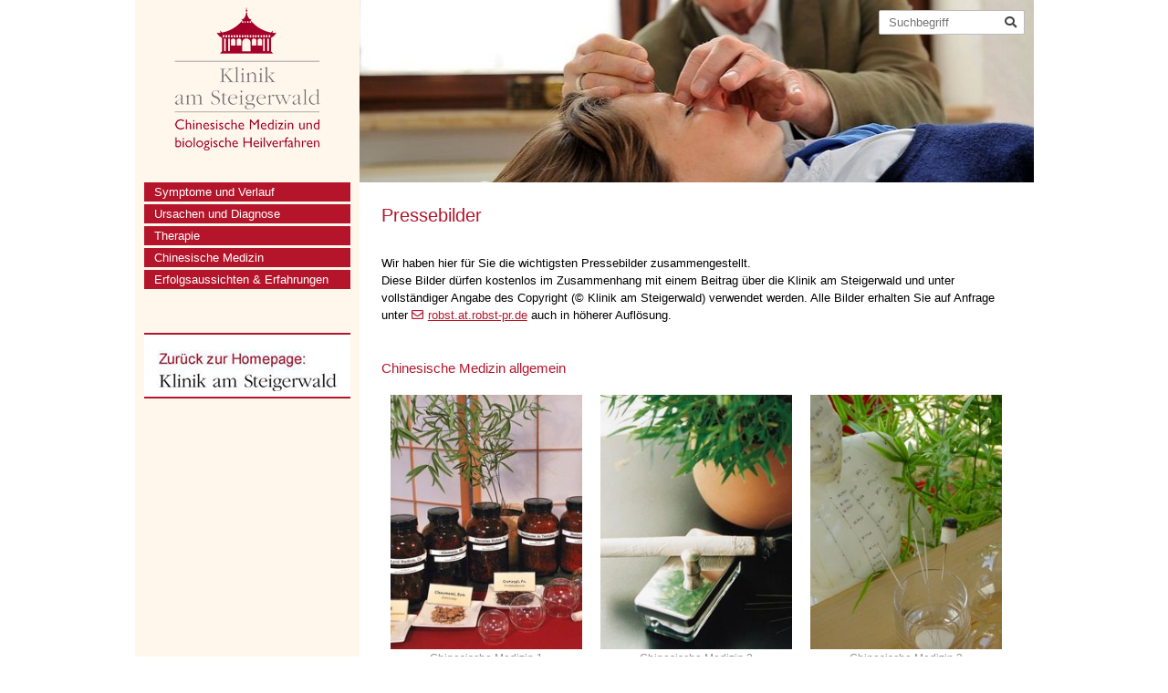

--- FILE ---
content_type: text/html; charset=utf-8
request_url: https://www.migraene-kopfschmerzen-tcmklinik.de/presse
body_size: 11244
content:
<!DOCTYPE html>
<html>
<head>

<meta charset="utf-8">
<!-- 
	TYPO3-Entwicklung: maixit GbR - www.maixit.de

	This website is powered by TYPO3 - inspiring people to share!
	TYPO3 is a free open source Content Management Framework initially created by Kasper Skaarhoj and licensed under GNU/GPL.
	TYPO3 is copyright 1998-2026 of Kasper Skaarhoj. Extensions are copyright of their respective owners.
	Information and contribution at https://typo3.org/
-->


<link rel="icon" href="/typo3conf/ext/t3design/Resources/Public/Images/favicon.ico" type="image/vnd.microsoft.icon">
<title>migraene-kopfschmerzen-tcmklinik.de - Presse</title>
<meta name="generator" content="TYPO3 CMS" />
<meta name="viewport" content="width=device-width, initial-scale=1" />
<meta name="twitter:card" content="summary" />


<link rel="stylesheet" href="/typo3temp/assets/compressed/merged-d5e021fb9fd4215232e5ae5721330653-09c80eb087796a737039f37cd5dfa1b3.css?1718626991" media="all">
<link rel="stylesheet" href="/typo3temp/assets/compressed/merged-15e6eb88d081e4290a7078f7fac289e1-08f886a565ad3c6ff7bd46183ebfffe2.css?1718626986" media="all and (-ms-high-contrast: active), (-ms-high-contrast: none)">




<script src="/typo3temp/assets/compressed/merged-8467300d5930b164482e4cb115ba6485.js?1718626986"></script>



<script data-ignore="1" data-cookieconsent="statistics" type="text/plain"></script><script type="text/plain" data-ignore="1" data-cookieconsent="marketing">
  (function(i,s,o,g,r,a,m){i['GoogleAnalyticsObject']=r;i[r]=i[r]||function(){
  (i[r].q=i[r].q||[]).push(arguments)},i[r].l=1*new Date();a=s.createElement(o),
  m=s.getElementsByTagName(o)[0];a.async=1;a.src=g;m.parentNode.insertBefore(a,m)
  })(window,document,'script','https://www.google-analytics.com/analytics.js','ga');
 
  ga('create', 'UA-15325329-1', 'auto');
  ga('send', 'pageview');
  ga('set', 'anonymizeIp', true);
 
</script>
<meta name="p:domain_verify" content="3196091eb4451a5bba46e194605d6671"/>
<link rel="canonical" href="https://www.migraene-kopfschmerzen-tcmklinik.de/presse"/>

</head>
<body>


	<header id="header">
	<div class="container">
		<div class="row">
			<div id="logo" class="col-md-3 bg-yellow text-center py-2">
				<a href="/">
					<img src="/typo3conf/ext/t3design/Resources/Public/Images/logo.png" width="160" height="157" alt="" />
				</a>
			</div>
			<div id="headerImage" class="col-md-9 px-0">
				<figure class="m-0"><picture><!--[if IE 9]><video style="display: none;"><![endif]--><source srcset="/fileadmin/_processed_/5/9/csm_Migraene_Therapie_abdd028283.jpg" media="(max-width: 375px)" ><source srcset="/fileadmin/_processed_/5/9/csm_Migraene_Therapie_3b76c60003.jpg" media="(max-width: 575px)" ><source srcset="/fileadmin/_processed_/5/9/csm_Migraene_Therapie_8f6735f231.jpg" media="(max-width: 768px)" ><source srcset="/fileadmin/_processed_/5/9/csm_Migraene_Therapie_478d1b6f9e.jpg" media="(max-width: 991px)" ><img src="/fileadmin/_processed_/5/9/csm_Migraene_Therapie_1c5a0de4b7.jpg"   alt="" ><!--[if IE 9]></video><![endif]--></picture></figure>
			</div>
			<div id="searchform" class="d-print-none">
				
    
            <div id="c3403" class="frame frame-type-list default"><header><h1 class="">
                
                    Suche
                
                
            </h1></header><div class="tx-kesearch-pi1">
	
	<form method="get" id="form_kesearch_pi1" name="form_kesearch_pi1"  action="/suche-1">
		
		

		<fieldset class="kesearch_searchbox">
			
			
			

			<div class="kesearchbox">
				<input type="search" id="ke_search_sword" name="tx_kesearch_pi1[sword]" value="" placeholder="Suchbegriff"  minlength="4" />
				<div class="clearer">&nbsp;</div>
			</div>

			
				<input id="kesearchpagenumber" type="hidden" name="tx_kesearch_pi1[page]" value="1" />
			
			<input id="resetFilters" type="hidden" name="tx_kesearch_pi1[resetFilters]" value="0" />
            
			

			
				<div id="kesearch_filters">


	

<div class="list" id="list_filter_4">
    <span class="head">Filter Migräne</span>
    <ul id="options_filter_4" class="checkboxList">
        
            <li class="optionCheckBox optionCheckBox4 optionCheckBox_">
                <input type="checkbox" name="tx_kesearch_pi1[filter_4_14]" id="filter_4_14" value="erfahrungen"   />
                <label for="filter_4_14">Erfahrungen (3)</label>
            </li>
            <li class="clearer"></li>
        
            <li class="optionCheckBox optionCheckBox4 optionCheckBox_">
                <input type="checkbox" name="tx_kesearch_pi1[filter_4_12]" id="filter_4_12" value="seiten"   />
                <label for="filter_4_12">Seiten (42)</label>
            </li>
            <li class="clearer"></li>
        
    </ul>
</div>

</div>
			

			<span class="resetbutt"><a href="/suche-1" class="resetButton"><span>Eingaben löschen</span></a></span>
			<span class="submitbutt">
				<button type="submit">
					<i class="fas fa-search"></i>
					<span>Finden</span>
				</button>
			</span>
		</fieldset>
	</form>

</div>
</div>
        


			</div>
		</div>
	</div>
</header>
	
	<main id="content-wrap" class="widescreen">
		<div class="container">
			<div class="row align-items-stretch">

				<div id="content-left" class="col-md-3 bg-yellow">
					<nav id="menu-main" class="collapse d-md-block d-print-none">
				<ul class="list-unstyled"><li><a href="/symptome-und-verlauf">Symptome und Verlauf</a></li><li><a href="/ursachen-und-diagnose">Ursachen und Diagnose</a></li><li><a href="/therapie">Therapie</a></li><li class="sub"><a href="/chinesische-medizin">Chinesische Medizin <i class="fas fa-angle-down d-md-none"></i></a><ul><li><a href="/chinesische-medizin/chinesische-medizin-als-chance">Chinesische Medizin als Chance</a></li><li><a href="/chinesische-medizin/chinesische-medizin-fuer-d-westen">Chinesische Medizin für d. Westen</a></li><li class="sub"><a href="/chinesische-medizin/chinesische-diagnose">Chinesische Diagnose <i class="fas fa-angle-down d-md-none"></i></a><ul><li><a href="/chinesische-medizin/chinesische-diagnose/dialog">Dialog</a></li><li><a href="/chinesische-medizin/chinesische-diagnose/pulsdiagnose">Pulsdiagnose</a></li><li><a href="/chinesische-medizin/chinesische-diagnose/zungendiagnose">Zungendiagnose</a></li></ul></li><li class="sub"><a href="/chinesische-medizin/5-saeulen-d-chinesischen-medizin">5 Säulen d. chinesischen Medizin <i class="fas fa-angle-down d-md-none"></i></a><ul><li><a href="/chinesische-medizin/5-saeulen-d-chinesischen-medizin/arzneitherapie">Arzneitherapie</a></li><li><a href="/chinesische-medizin/5-saeulen-d-chinesischen-medizin/akupunktur">Akupunktur</a></li><li><a href="/chinesische-medizin/5-saeulen-d-chinesischen-medizin/qi-gong">Qi Gong</a></li><li><a href="/chinesische-medizin/5-saeulen-d-chinesischen-medizin/koerpertherapie">Körpertherapie</a></li><li><a href="/chinesische-medizin/5-saeulen-d-chinesischen-medizin/ernaehrungslehre">Ernährungslehre</a></li></ul></li><li><a href="/chinesische-medizin/westliche-naturheilkunde">Westliche Naturheilkunde</a></li><li><a href="/chinesische-medizin/psychotherapie">Psychotherapie</a></li><li><a href="/chinesische-medizin/paedagogik">Pädagogik</a></li><li class="sub"><a href="/chinesische-medizin/wissenschaftliche-grundlagen">Wissenschaftliche Grundlagen <i class="fas fa-angle-down d-md-none"></i></a><ul><li><a href="/chinesische-medizin/wissenschaftliche-grundlagen/tcm-studie">TCM-Studie</a></li><li><a href="/chinesische-medizin/wissenschaftliche-grundlagen/fachartikel">Fachartikel</a></li></ul></li></ul></li><li><a href="/erfolgsaussichten-erfahrungen">Erfolgsaussichten & Erfahrungen</a></li></ul>
			</nav>
					<div id="c2304" class="frame frame-type-textmedia default border-top-bottom mt-5"><div class="ce-textpic ce-center ce-above"><div class="ce-gallery" data-ce-columns="1" data-ce-images="1"><div class="ce-outer"><div class="ce-inner"><div class="ce-row"><div class="ce-column"><figure class="image"><a href="https://www.tcmklinik.de/" title="Zurück zur Homepage Klinik am Steigerwald" target="_blank"><img class="image-embed-item" title="Zurück zur Homepage Klinik am Steigerwald" alt="Zurück zur Homepage Klinik am Steigerwald" src="/fileadmin/user_upload/back-home.jpg" width="200" height="53" loading="lazy" /></a></figure></div></div></div></div></div></div></div>

					<nav class="d-print-none menu-socials"><ul class="list-inline"><li class="list-inline-item"><a href="https://www.facebook.com/ChinesischeMedizin" title="TCM-Klinik Steigerwald auf facebook" target="no-icon" class="_blank" rel="noreferrer"><i class="fab fa-facebook-square fa-3x"></i></span></a></li><li class="list-inline-item"><a href="https://www.instagram.com/klinikamsteigerwald" title="TCM-Klinik Steigerwald auf instagram" target="no-icon" class="_blank" rel="noreferrer"><i class="fab fa-instagram fa-3x"></i></a></li><li class="list-inline-item"><a href="https://www.youtube.com/user/KlinikAmSteigerwald" title="TCM-Klinik Steigerwald auf youtube" target="no-icon" class="_blank" rel="noreferrer"><i class="fab fa-youtube-square fa-3x"></i></a></li></ul></nav>
				</div>
			
				<div id="content-center" class="col-md-9 p-4">
					<!--TYPO3SEARCH_begin-->
					<div id="c2311" class="frame frame-type-shortcut default"><div id="c538" class="frame frame-type-textmedia default"><header><h1 class="">
                
                    Pressebilder
                
                
            </h1></header><div class="ce-textpic ce-center ce-above"><div class="ce-bodytext"><p>Wir haben hier für Sie die wichtigsten Pressebilder zusammengestellt.<br> Diese Bilder dürfen kostenlos im Zusammenhang mit einem Beitrag über die Klinik am Steigerwald und unter vollständiger Angabe des Copyright (© Klinik am Steigerwald) verwendet werden. Alle Bilder erhalten Sie auf Anfrage unter <a href="#" data-mailto-token="jxfiql7olypqXolypq:mo+ab" data-mailto-vector="-3">robst.at.robst-pr.de</a>&nbsp;auch in höherer Auflösung.</p><p>&nbsp;</p></div></div></div><div id="c539" class="frame frame-type-textmedia default"><header><h2 class="">
                
                    Chinesische Medizin allgemein
                
                
            </h2></header><div class="ce-textpic ce-left ce-above"><div class="ce-gallery" data-ce-columns="3" data-ce-images="9"><div class="ce-row"><div class="ce-column"><figure class="image"><a href="/fileadmin/_processed_/5/8/csm_Bildquelle_Klinik_am_Steigerwald_Stilleben-01-01-hell_c9b7337a91.jpg" class="lightbox" rel="lightbox[539]"><img class="image-embed-item" alt="Chinesische Medizin " src="/fileadmin/_processed_/5/8/csm_Bildquelle_Klinik_am_Steigerwald_Stilleben-01-01-hell_2f84b811b7.jpg" width="226" height="301" loading="lazy" /></a><figcaption class="image-caption">
            Chinesische Medizin 1
        </figcaption></figure></div><div class="ce-column"><figure class="image"><a href="/fileadmin/_processed_/7/2/csm_Bildquelle_Klinik_am_Steigerwald_Chinesische_Arznei-_Bambus_10e5f77b4e.jpg" class="lightbox" rel="lightbox[539]"><img class="image-embed-item" alt="Chinesische Medizin " src="/fileadmin/_processed_/7/2/csm_Bildquelle_Klinik_am_Steigerwald_Chinesische_Arznei-_Bambus_4f79ebf10f.jpg" width="226" height="301" loading="lazy" /></a><figcaption class="image-caption">
            Chinesische Medizin 2
        </figcaption></figure></div><div class="ce-column"><figure class="image"><a href="/fileadmin/_processed_/f/8/csm_Bildquelle_Klinik_am_Steigerwald_Schroepfen-_Akupunktur-_Akupunkturfigur_9d27f958d6.jpg" class="lightbox" rel="lightbox[539]"><img class="image-embed-item" alt="Chinesische Medizin " src="/fileadmin/_processed_/f/8/csm_Bildquelle_Klinik_am_Steigerwald_Schroepfen-_Akupunktur-_Akupunkturfigur_6c284e4d0b.jpg" width="226" height="301" loading="lazy" /></a><figcaption class="image-caption">
            Chinesische Medizin 3
        </figcaption></figure></div></div><div class="ce-row"><div class="ce-column"><figure class="image"><a href="/fileadmin/_processed_/6/e/csm_Bildquelle_Klinik_am_Steigerwald_Schroepfen-_Akupunkur_267917cc72.jpg" class="lightbox" rel="lightbox[539]"><img class="image-embed-item" alt="Chinesische Medizin " src="/fileadmin/_processed_/6/e/csm_Bildquelle_Klinik_am_Steigerwald_Schroepfen-_Akupunkur_f32111f8c0.jpg" width="226" height="301" loading="lazy" /></a><figcaption class="image-caption">
            Chinesische Medizin 4
        </figcaption></figure></div><div class="ce-column"><figure class="image"><a href="/fileadmin/_processed_/c/2/csm_Bildquelle_Klinik_am_Steigerwald_5_Saeulen_afd13a2e48.jpg" class="lightbox" rel="lightbox[539]"><img class="image-embed-item" alt="Chinesische Medizin " src="/fileadmin/_processed_/c/2/csm_Bildquelle_Klinik_am_Steigerwald_5_Saeulen_c79f2163ff.jpg" width="226" height="301" loading="lazy" /></a><figcaption class="image-caption">
            Chinesische Medizin 5
        </figcaption></figure></div><div class="ce-column"><figure class="image"><a href="/fileadmin/_processed_/f/0/csm_chinaarzneien_5ed7d28462.jpg" class="lightbox" rel="lightbox[539]"><img class="image-embed-item" alt="Chinesische Medizin " src="/fileadmin/_processed_/f/0/csm_chinaarzneien_e513b06f44.jpg" width="226" height="301" loading="lazy" /></a><figcaption class="image-caption">
            Chinesische Medizin 6
        </figcaption></figure></div></div><div class="ce-row"><div class="ce-column"><figure class="image"><a href="/fileadmin/_processed_/3/b/csm_20131015_SWK_1962_e258d22950.jpg" class="lightbox" rel="lightbox[539]"><img class="image-embed-item" alt="Chinesische Medizin " src="/fileadmin/_processed_/3/b/csm_20131015_SWK_1962_0512147ccb.jpg" width="226" height="301" loading="lazy" /></a><figcaption class="image-caption">
            Chinesische Medizin 7
        </figcaption></figure></div><div class="ce-column"><figure class="image"><a href="/fileadmin/_processed_/6/6/csm_Bildquelle_Klinik_am_Steigerwald_Klinik_am_Steigerwald_Tag_der_offenen_Tuer_2016__62__klein_07d1cd5e1e.jpg" class="lightbox" rel="lightbox[539]"><img class="image-embed-item" alt="Chinesische Medizin " src="/fileadmin/_processed_/6/6/csm_Bildquelle_Klinik_am_Steigerwald_Klinik_am_Steigerwald_Tag_der_offenen_Tuer_2016__62__klein_e539dec833.jpg" width="226" height="301" loading="lazy" /></a><figcaption class="image-caption">
            Chinesische Medizin 8
        </figcaption></figure></div><div class="ce-column"><figure class="image"><a href="/fileadmin/_processed_/a/3/csm_logo_8b43ec7d59.jpg" class="lightbox" rel="lightbox[539]"><img class="image-embed-item" alt="Chinesische Medizin " src="/fileadmin/_processed_/a/3/csm_logo_794b8d13f6.jpg" width="226" height="301" loading="lazy" /></a><figcaption class="image-caption">
            Chinesische Medizin 9
        </figcaption></figure></div></div></div></div></div><div id="c540" class="frame frame-type-textmedia default mt-4"><header><h2 class="">
                
                    Chinesische Arzneitherapie
                
                
            </h2></header><div class="ce-textpic ce-left ce-above"><div class="ce-gallery" data-ce-columns="3" data-ce-images="18"><div class="ce-row"><div class="ce-column"><figure class="image"><a href="/fileadmin/_processed_/1/b/csm_Bildquelle_Klinik_am_Steigerwald_Apotheke-_Klinik-Logo2_b613cdd38f.jpg" class="lightbox" rel="lightbox[540]"><img class="image-embed-item" alt="Chinesische Arzneitherapie" src="/fileadmin/_processed_/1/b/csm_Bildquelle_Klinik_am_Steigerwald_Apotheke-_Klinik-Logo2_496d35b864.jpg" width="226" height="302" loading="lazy" /></a><figcaption class="image-caption">
            Chinesische Arzneitherapie 1
        </figcaption></figure></div><div class="ce-column"><figure class="image"><a href="/fileadmin/_processed_/e/e/csm_Bildquelle_Klinik_am_Steigerwald_Apotheke__2__klein_36e9fe1c49.jpg" class="lightbox" rel="lightbox[540]"><img class="image-embed-item" alt="Chinesische Arzneitherapie " src="/fileadmin/_processed_/e/e/csm_Bildquelle_Klinik_am_Steigerwald_Apotheke__2__klein_17b73afbae.jpg" width="226" height="301" loading="lazy" /></a><figcaption class="image-caption">
            Chinesische Arzneitherapie 2
        </figcaption></figure></div><div class="ce-column"><figure class="image"><a href="/fileadmin/_processed_/4/c/csm_Bildquelle_Klinik_am_Steigerwald_Arzneitherapie__2__14c4ac005f.jpg" class="lightbox" rel="lightbox[540]"><img class="image-embed-item" alt="Chinesische Arzneitherapie " src="/fileadmin/_processed_/4/c/csm_Bildquelle_Klinik_am_Steigerwald_Arzneitherapie__2__86dd17a58a.jpg" width="226" height="301" loading="lazy" /></a><figcaption class="image-caption">
            Chinesische Arzneitherapie 3
        </figcaption></figure></div></div><div class="ce-row"><div class="ce-column"><figure class="image"><a href="/fileadmin/_processed_/2/f/csm_Bildquelle_Klinik_am_Steigerwald_Chinesische_Arzneien_in_der_Apotheke_2_6df252f8e6.jpg" class="lightbox" rel="lightbox[540]"><img class="image-embed-item" alt="Chinesische Arzneitherapie " src="/fileadmin/_processed_/2/f/csm_Bildquelle_Klinik_am_Steigerwald_Chinesische_Arzneien_in_der_Apotheke_2_3a3afed174.jpg" width="226" height="301" loading="lazy" /></a><figcaption class="image-caption">
            Chinesische Arzneitherapie 4
        </figcaption></figure></div><div class="ce-column"><figure class="image"><a href="/fileadmin/_processed_/0/d/csm_Bildquelle_Klinik_am_Steigerwald_Chinesische_Arzneien3_4399a6e657.jpg" class="lightbox" rel="lightbox[540]"><img class="image-embed-item" alt="Chinesische Arzneitherapie " src="/fileadmin/_processed_/0/d/csm_Bildquelle_Klinik_am_Steigerwald_Chinesische_Arzneien3_3fef9121f8.jpg" width="226" height="301" loading="lazy" /></a><figcaption class="image-caption">
            Chinesische Arzneitherapie 5
        </figcaption></figure></div><div class="ce-column"><figure class="image"><a href="/fileadmin/_processed_/3/1/csm_Bildquelle_Klinik_am_Steigerwald_Chinesische_Arzneien4_f9696ea8c1.jpg" class="lightbox" rel="lightbox[540]"><img class="image-embed-item" alt="Chinesische Arzneitherapie " src="/fileadmin/_processed_/3/1/csm_Bildquelle_Klinik_am_Steigerwald_Chinesische_Arzneien4_7512fe1c6e.jpg" width="226" height="301" loading="lazy" /></a><figcaption class="image-caption">
            Chinesische Arzneitherapie 6
        </figcaption></figure></div></div><div class="ce-row"><div class="ce-column"><figure class="image"><a href="/fileadmin/_processed_/c/8/csm_Bildquelle_Klinik_am_Steigerwald_Chinesische_Arzneien2_040ae1664b.jpg" class="lightbox" rel="lightbox[540]"><img class="image-embed-item" alt="Chinesische Arzneitherapie " src="/fileadmin/_processed_/c/8/csm_Bildquelle_Klinik_am_Steigerwald_Chinesische_Arzneien2_bf12817497.jpg" width="226" height="301" loading="lazy" /></a><figcaption class="image-caption">
            Chinesische Arzneitherapie 7
        </figcaption></figure></div><div class="ce-column"><figure class="image"><a href="/fileadmin/_processed_/1/3/csm_Bildquelle_Klinik_am_Steigerwald_Chinesische_Arzneien5_bbdac848c1.jpg" class="lightbox" rel="lightbox[540]"><img class="image-embed-item" alt="Chinesische Arzneitherapie " src="/fileadmin/_processed_/1/3/csm_Bildquelle_Klinik_am_Steigerwald_Chinesische_Arzneien5_db3fb15da8.jpg" width="226" height="301" loading="lazy" /></a><figcaption class="image-caption">
            Chinesische Arzneitherapie 8
        </figcaption></figure></div><div class="ce-column"><figure class="image"><a href="/fileadmin/_processed_/2/8/csm_Bildquelle_Klinik_am_Steigerwald_Chinesische_Arzneien6_d38acb3cda.jpg" class="lightbox" rel="lightbox[540]"><img class="image-embed-item" alt="Chinesische Arzneitherapie " src="/fileadmin/_processed_/2/8/csm_Bildquelle_Klinik_am_Steigerwald_Chinesische_Arzneien6_934850cc60.jpg" width="226" height="301" loading="lazy" /></a><figcaption class="image-caption">
            Chinesische Arzneitherapie 9
        </figcaption></figure></div></div><div class="ce-row"><div class="ce-column"><figure class="image"><a href="/fileadmin/_processed_/e/0/csm_Bildquelle_Klinik_am_Steigerwald_Chinesische_Arzneien_in_der_Apotheke_1_08f72ef32e.jpg" class="lightbox" rel="lightbox[540]"><img class="image-embed-item" alt="Chinesische Arzneitherapie " src="/fileadmin/_processed_/e/0/csm_Bildquelle_Klinik_am_Steigerwald_Chinesische_Arzneien_in_der_Apotheke_1_ba05b93f64.jpg" width="226" height="301" loading="lazy" /></a><figcaption class="image-caption">
            Chinesische Arzneitherapie 10
        </figcaption></figure></div><div class="ce-column"><figure class="image"><a href="/fileadmin/_processed_/9/4/csm_Bildquelle_Klinik_am_Steigerwald_Chinesische_Arzneien_in_der_Apotheke_3_87675de2a9.jpg" class="lightbox" rel="lightbox[540]"><img class="image-embed-item" alt="Chinesische Arzneitherapie " src="/fileadmin/_processed_/9/4/csm_Bildquelle_Klinik_am_Steigerwald_Chinesische_Arzneien_in_der_Apotheke_3_9a300526df.jpg" width="226" height="301" loading="lazy" /></a><figcaption class="image-caption">
            Chinesische Arzneitherapie 11
        </figcaption></figure></div><div class="ce-column"><figure class="image"><a href="/fileadmin/_processed_/0/9/csm_Bildquelle_Klinik_am_Steigerwald_Dr._Schmincke_in_der_Apotheke-_chinesische_Arzneien_345b9e8546.jpg" class="lightbox" rel="lightbox[540]"><img class="image-embed-item" alt="Chinesische Arzneitherapie " src="/fileadmin/_processed_/0/9/csm_Bildquelle_Klinik_am_Steigerwald_Dr._Schmincke_in_der_Apotheke-_chinesische_Arzneien_4e884fa230.jpg" width="226" height="301" loading="lazy" /></a><figcaption class="image-caption">
            Chinesische Arzneitherapie 12
        </figcaption></figure></div></div><div class="ce-row"><div class="ce-column"><figure class="image"><a href="/fileadmin/_processed_/6/c/csm_Bildquelle_Klinik_am_Steigerwald_Dr._Schmincke_in_der_Apotheke-_chinesische_Arzneien6_b8fcf62830.jpg" class="lightbox" rel="lightbox[540]"><img class="image-embed-item" alt="Chinesische Arzneitherapie " src="/fileadmin/_processed_/6/c/csm_Bildquelle_Klinik_am_Steigerwald_Dr._Schmincke_in_der_Apotheke-_chinesische_Arzneien6_100dfa4c69.jpg" width="226" height="301" loading="lazy" /></a><figcaption class="image-caption">
            Chinesische Arzneitherapie 13
        </figcaption></figure></div><div class="ce-column"><figure class="image"><a href="/fileadmin/_processed_/d/b/csm_Bildquelle_Klinik_am_Steigerwald_Heilkraeuter_685128ed32.jpg" class="lightbox" rel="lightbox[540]"><img class="image-embed-item" alt="Chinesische Arzneitherapie " src="/fileadmin/_processed_/d/b/csm_Bildquelle_Klinik_am_Steigerwald_Heilkraeuter_a583d3679e.jpg" width="226" height="301" loading="lazy" /></a><figcaption class="image-caption">
            Chinesische Arzneitherapie 14
        </figcaption></figure></div><div class="ce-column"><figure class="image"><a href="/fileadmin/_processed_/a/5/csm_Bildquelle_Klinik_am_Steigerwald_Heilkraeuter_-Beifuss_und_Hirtentaeschel_8f0c6c490e.jpg" class="lightbox" rel="lightbox[540]"><img class="image-embed-item" alt="Chinesische Arzneitherapie " src="/fileadmin/_processed_/a/5/csm_Bildquelle_Klinik_am_Steigerwald_Heilkraeuter_-Beifuss_und_Hirtentaeschel_93dcecffbf.jpg" width="226" height="301" loading="lazy" /></a><figcaption class="image-caption">
            Chinesische Arzneitherapie 15
        </figcaption></figure></div></div><div class="ce-row"><div class="ce-column"><figure class="image"><a href="/fileadmin/_processed_/1/4/csm_Bildquelle_Klinik_am_Steigerwald_Lentz_Dr._christian_Schmincke_Kraeuter_klein_7efe433b3c.jpg" class="lightbox" rel="lightbox[540]"><img class="image-embed-item" alt="Chinesische Arzneitherapie " src="/fileadmin/_processed_/1/4/csm_Bildquelle_Klinik_am_Steigerwald_Lentz_Dr._christian_Schmincke_Kraeuter_klein_54aae7c112.jpg" width="226" height="301" loading="lazy" /></a><figcaption class="image-caption">
            Chinesische Arzneitherapie 16
        </figcaption></figure></div><div class="ce-column"><figure class="image"><a href="/fileadmin/_processed_/0/6/csm_Bildquelle_Klinik_am_Steigerwald_Lentz_Dr._christian_Schmincke_Kraeuter__6__klein_a6e8fe8337.jpg" class="lightbox" rel="lightbox[540]"><img class="image-embed-item" alt="Chinesische Arzneitherapie " src="/fileadmin/_processed_/0/6/csm_Bildquelle_Klinik_am_Steigerwald_Lentz_Dr._christian_Schmincke_Kraeuter__6__klein_3c7ec1c270.jpg" width="226" height="301" loading="lazy" /></a><figcaption class="image-caption">
            Chinesische Arzneitherapie 17
        </figcaption></figure></div><div class="ce-column"><figure class="image"><a href="/fileadmin/_processed_/9/0/csm_Bildquelle_Klinik_am_Steigerwald_Schale_mit_chinesischen_Arzneien_19c00649d5.jpg" class="lightbox" rel="lightbox[540]"><img class="image-embed-item" alt="Chinesische Arzneitherapie " src="/fileadmin/_processed_/9/0/csm_Bildquelle_Klinik_am_Steigerwald_Schale_mit_chinesischen_Arzneien_115ff10f25.jpg" width="226" height="301" loading="lazy" /></a><figcaption class="image-caption">
            Chinesische Arzneitherapie 18
        </figcaption></figure></div></div></div></div></div><div id="c541" class="frame frame-type-textmedia default mt-3"><header><h2 class="">
                
                    Akupunktur und Moxibustion
                
                
            </h2></header><div class="ce-textpic ce-left ce-above"><div class="ce-gallery" data-ce-columns="3" data-ce-images="24"><div class="ce-row"><div class="ce-column"><figure class="image"><a href="/fileadmin/_processed_/2/c/csm_Bildquelle_Klinik_am_Steigerwald_Akupunktur-Modell_1144c7f498.jpg" class="lightbox" rel="lightbox[541]"><img class="image-embed-item" alt="Akupunktur" src="/fileadmin/_processed_/2/c/csm_Bildquelle_Klinik_am_Steigerwald_Akupunktur-Modell_6536f11cdf.jpg" width="226" height="301" loading="lazy" /></a><figcaption class="image-caption">
            Akupunktur 1
        </figcaption></figure></div><div class="ce-column"><figure class="image"><a href="/fileadmin/_processed_/3/5/csm_Bildquelle_Klinik_am_Steigerwald_Akupunkturnadeln__2__klein_e2ba1f1684.jpg" class="lightbox" rel="lightbox[541]"><img class="image-embed-item" alt="Akupunktur " src="/fileadmin/_processed_/3/5/csm_Bildquelle_Klinik_am_Steigerwald_Akupunkturnadeln__2__klein_bfb3d6860d.jpg" width="226" height="301" loading="lazy" /></a><figcaption class="image-caption">
            Akupunktur 2
        </figcaption></figure></div><div class="ce-column"><figure class="image"><a href="/fileadmin/_processed_/c/c/csm_Bildquelle_Klinik_am_Steigerwald_Moxa__2__klein_604d83ce48.jpg" class="lightbox" rel="lightbox[541]"><img class="image-embed-item" alt="Akupunktur " src="/fileadmin/_processed_/c/c/csm_Bildquelle_Klinik_am_Steigerwald_Moxa__2__klein_b44a80a330.jpg" width="226" height="301" loading="lazy" /></a><figcaption class="image-caption">
            Akupunktur 3
        </figcaption></figure></div></div><div class="ce-row"><div class="ce-column"><figure class="image"><a href="/fileadmin/_processed_/a/3/csm_Bildquelle_Klinik_am_Steigerwald_Akupunkturnadeln__3__klein_51d665dcf2.jpg" class="lightbox" rel="lightbox[541]"><img class="image-embed-item" alt="Akupunktur " src="/fileadmin/_processed_/a/3/csm_Bildquelle_Klinik_am_Steigerwald_Akupunkturnadeln__3__klein_452fa66ebc.jpg" width="226" height="301" loading="lazy" /></a><figcaption class="image-caption">
            Akupunktur 4
        </figcaption></figure></div><div class="ce-column"><figure class="image"><a href="/fileadmin/_processed_/7/d/csm_Bildquelle_Klinik_am_Steigerwald_Akupunktur_am_Fuss_7ae4c344b0.jpg" class="lightbox" rel="lightbox[541]"><img class="image-embed-item" alt="Akupunktur " src="/fileadmin/_processed_/7/d/csm_Bildquelle_Klinik_am_Steigerwald_Akupunktur_am_Fuss_07700790a0.jpg" width="226" height="301" loading="lazy" /></a><figcaption class="image-caption">
            Akupunktur 5
        </figcaption></figure></div><div class="ce-column"><figure class="image"><a href="/fileadmin/_processed_/7/3/csm_Bildquelle_Klinik_am_Steigerwald_Akupunktur_am_Ruecken2_2b5c1ff890.jpg" class="lightbox" rel="lightbox[541]"><img class="image-embed-item" alt="Akupunktur " src="/fileadmin/_processed_/7/3/csm_Bildquelle_Klinik_am_Steigerwald_Akupunktur_am_Ruecken2_ac54bf1214.jpg" width="226" height="301" loading="lazy" /></a><figcaption class="image-caption">
            Akupunktur 6
        </figcaption></figure></div></div><div class="ce-row"><div class="ce-column"><figure class="image"><a href="/fileadmin/_processed_/9/1/csm_Bildquelle_Klinik_am_Steigerwald_Akupunktur_am_Knie_3d69faea3d.jpg" class="lightbox" rel="lightbox[541]"><img class="image-embed-item" alt="Akupunktur " src="/fileadmin/_processed_/9/1/csm_Bildquelle_Klinik_am_Steigerwald_Akupunktur_am_Knie_0582104789.jpg" width="226" height="301" loading="lazy" /></a><figcaption class="image-caption">
            Akupunktur 7
        </figcaption></figure></div><div class="ce-column"><figure class="image"><a href="/fileadmin/_processed_/5/6/csm_Bildquelle_Klinik_am_Steigerwald_Akupunktur_klein2_43913f08e1.jpg" class="lightbox" rel="lightbox[541]"><img class="image-embed-item" alt="Akupunktur " src="/fileadmin/_processed_/5/6/csm_Bildquelle_Klinik_am_Steigerwald_Akupunktur_klein2_6e702ad738.jpg" width="226" height="301" loading="lazy" /></a><figcaption class="image-caption">
            Akupunktur 8
        </figcaption></figure></div><div class="ce-column"><figure class="image"><a href="/fileadmin/_processed_/4/a/csm_Bildquelle_Klinik_am_Steigerwald_Akupunktur_am_Ruecken_d0b3694498.jpg" class="lightbox" rel="lightbox[541]"><img class="image-embed-item" alt="Akupunktur " src="/fileadmin/_processed_/4/a/csm_Bildquelle_Klinik_am_Steigerwald_Akupunktur_am_Ruecken_4961f0f15c.jpg" width="226" height="301" loading="lazy" /></a><figcaption class="image-caption">
            Akupunktur 9
        </figcaption></figure></div></div><div class="ce-row"><div class="ce-column"><figure class="image"><a href="/fileadmin/_processed_/6/5/csm_Bildquelle_Klinik_am_Steigerwald_Akupunktur_klein_1de303e2e1.jpg" class="lightbox" rel="lightbox[541]"><img class="image-embed-item" alt="Akupunktur " src="/fileadmin/_processed_/6/5/csm_Bildquelle_Klinik_am_Steigerwald_Akupunktur_klein_66f28ed420.jpg" width="226" height="301" loading="lazy" /></a><figcaption class="image-caption">
            Akupunktur 10
        </figcaption></figure></div><div class="ce-column"><figure class="image"><a href="/fileadmin/_processed_/3/8/csm_Bildquelle_Klinik_am_Steigerwald_Akupunktur__2__klein_79386e72ec.jpg" class="lightbox" rel="lightbox[541]"><img class="image-embed-item" alt="Akupunktur " src="/fileadmin/_processed_/3/8/csm_Bildquelle_Klinik_am_Steigerwald_Akupunktur__2__klein_2ed7d7a46c.jpg" width="226" height="301" loading="lazy" /></a><figcaption class="image-caption">
            Akupunktur 11
        </figcaption></figure></div><div class="ce-column"><figure class="image"><a href="/fileadmin/_processed_/5/b/csm_Bildquelle_Klinik_am_Steigerwald_Akupunktur__3__klein_ca0e5d0e82.jpg" class="lightbox" rel="lightbox[541]"><img class="image-embed-item" alt="Akupunktur " src="/fileadmin/_processed_/5/b/csm_Bildquelle_Klinik_am_Steigerwald_Akupunktur__3__klein_fcdf66c90c.jpg" width="226" height="301" loading="lazy" /></a><figcaption class="image-caption">
            Akupunktur 12
        </figcaption></figure></div></div><div class="ce-row"><div class="ce-column"><figure class="image"><a href="/fileadmin/_processed_/e/c/csm_Bildquelle_Klinik_am_Steigerwald_Moxa_klein_3413585072.jpg" class="lightbox" rel="lightbox[541]"><img class="image-embed-item" alt="Akupunktur " src="/fileadmin/_processed_/e/c/csm_Bildquelle_Klinik_am_Steigerwald_Moxa_klein_4068e339b8.jpg" width="226" height="301" loading="lazy" /></a><figcaption class="image-caption">
            Akupunktur 13
        </figcaption></figure></div><div class="ce-column"><figure class="image"><a href="/fileadmin/_processed_/c/3/csm_Bildquelle_Klinik_am_Steigerwald_Moxa__3__klein_303a80f32d.jpg" class="lightbox" rel="lightbox[541]"><img class="image-embed-item" alt="Akupunktur " src="/fileadmin/_processed_/c/3/csm_Bildquelle_Klinik_am_Steigerwald_Moxa__3__klein_31033ea4ef.jpg" width="226" height="301" loading="lazy" /></a><figcaption class="image-caption">
            Akupunktur 14
        </figcaption></figure></div><div class="ce-column"><figure class="image"><a href="/fileadmin/_processed_/0/c/csm_Bildquelle_Klinik_am_Steigerwald_Dr._Schmincke-_Akupunktur_am_Kopf4_38c11dd4f3.jpg" class="lightbox" rel="lightbox[541]"><img class="image-embed-item" alt="Akupunktur " src="/fileadmin/_processed_/0/c/csm_Bildquelle_Klinik_am_Steigerwald_Dr._Schmincke-_Akupunktur_am_Kopf4_f4af3b880f.jpg" width="226" height="301" loading="lazy" /></a><figcaption class="image-caption">
            Akupunktur 15
        </figcaption></figure></div></div><div class="ce-row"><div class="ce-column"><figure class="image"><a href="/fileadmin/_processed_/5/8/csm_Bildquelle_Klinik_am_Steigerwald_Dr._Schmincke-_Akupunktur_am_Kopf6_6bd5333a77.jpg" class="lightbox" rel="lightbox[541]"><img class="image-embed-item" alt="Akupunktur " src="/fileadmin/_processed_/5/8/csm_Bildquelle_Klinik_am_Steigerwald_Dr._Schmincke-_Akupunktur_am_Kopf6_e0817faa2b.jpg" width="226" height="301" loading="lazy" /></a><figcaption class="image-caption">
            Akupunktur 16
        </figcaption></figure></div><div class="ce-column"><figure class="image"><a href="/fileadmin/_processed_/8/8/csm_Bildquelle_Klinik_am_Steigerwald_Moxa2_239db9e0fb.jpg" class="lightbox" rel="lightbox[541]"><img class="image-embed-item" alt="Akupunktur " src="/fileadmin/_processed_/8/8/csm_Bildquelle_Klinik_am_Steigerwald_Moxa2_00ec554561.jpg" width="226" height="301" loading="lazy" /></a><figcaption class="image-caption">
            Akupunktur 17
        </figcaption></figure></div><div class="ce-column"><figure class="image"><a href="/fileadmin/_processed_/9/8/csm_Bildquelle_Klinik_am_Steigerwald_Moxibustion_am_Fuss3_8645371ae4.jpg" class="lightbox" rel="lightbox[541]"><img class="image-embed-item" alt="Akupunktur " src="/fileadmin/_processed_/9/8/csm_Bildquelle_Klinik_am_Steigerwald_Moxibustion_am_Fuss3_7b4632f41f.jpg" width="226" height="301" loading="lazy" /></a><figcaption class="image-caption">
            Akupunktur 18
        </figcaption></figure></div></div><div class="ce-row"><div class="ce-column"><figure class="image"><a href="/fileadmin/_processed_/2/2/csm_Bildquelle_Klinik_am_Steigerwald_Patientin-_Akupunktur_am_Ruecken_74c48c28ae.jpg" class="lightbox" rel="lightbox[541]"><img class="image-embed-item" alt="Akupunktur " src="/fileadmin/_processed_/2/2/csm_Bildquelle_Klinik_am_Steigerwald_Patientin-_Akupunktur_am_Ruecken_4daa7f177b.jpg" width="226" height="302" loading="lazy" /></a><figcaption class="image-caption">
            Akupunktur 19
        </figcaption></figure></div><div class="ce-column"><figure class="image"><a href="/fileadmin/_processed_/a/3/csm_Bildquelle_Klinik_am_Steigerwald_Moxibustion_am_Ruecken_ffb4406e09.jpg" class="lightbox" rel="lightbox[541]"><img class="image-embed-item" alt="Akupunktur " src="/fileadmin/_processed_/a/3/csm_Bildquelle_Klinik_am_Steigerwald_Moxibustion_am_Ruecken_1076707353.jpg" width="226" height="301" loading="lazy" /></a><figcaption class="image-caption">
            Akupunktur 20
        </figcaption></figure></div><div class="ce-column"><figure class="image"><a href="/fileadmin/_processed_/9/f/csm_Bildquelle_Klinik_am_Steigerwald_Moxibustion_und_Akupunktur_am_Arm_09104be256.jpg" class="lightbox" rel="lightbox[541]"><img class="image-embed-item" alt="Akupunktur " src="/fileadmin/_processed_/9/f/csm_Bildquelle_Klinik_am_Steigerwald_Moxibustion_und_Akupunktur_am_Arm_79820e7396.jpg" width="226" height="301" loading="lazy" /></a><figcaption class="image-caption">
            Akupunktur 21
        </figcaption></figure></div></div><div class="ce-row"><div class="ce-column"><figure class="image"><a href="/fileadmin/_processed_/5/f/csm_Bildquelle_Klinik_am_Steigerwald_Moxa_69274a7017.jpg" class="lightbox" rel="lightbox[541]"><img class="image-embed-item" alt="Akupunktur " src="/fileadmin/_processed_/5/f/csm_Bildquelle_Klinik_am_Steigerwald_Moxa_b4767089f2.jpg" width="226" height="301" loading="lazy" /></a><figcaption class="image-caption">
            Akupunktur 22
        </figcaption></figure></div><div class="ce-column"><figure class="image"><a href="/fileadmin/_processed_/4/3/csm_Bildquelle_Klinik_am_Steigerwald_Moxibustion_am_Fuss4_d2cff46ca8.jpg" class="lightbox" rel="lightbox[541]"><img class="image-embed-item" alt="Akupunktur " src="/fileadmin/_processed_/4/3/csm_Bildquelle_Klinik_am_Steigerwald_Moxibustion_am_Fuss4_ac8b8a49a6.jpg" width="226" height="301" loading="lazy" /></a><figcaption class="image-caption">
            Akupunktur 23
        </figcaption></figure></div><div class="ce-column"><figure class="image"><a href="/fileadmin/_processed_/1/d/csm_Bildquelle_Klink_am_Steigerwald_Akupunktur-_Mann_15cd187ef9.jpg" class="lightbox" rel="lightbox[541]"><img class="image-embed-item" alt="Akupunktur " src="/fileadmin/_processed_/1/d/csm_Bildquelle_Klink_am_Steigerwald_Akupunktur-_Mann_0281056a36.jpg" width="226" height="301" loading="lazy" /></a><figcaption class="image-caption">
            Akupunktur 24
        </figcaption></figure></div></div></div></div></div><div id="c542" class="frame frame-type-textmedia default"><header><h2 class="">
                
                    Körpertherapie
                
                
            </h2></header><div class="ce-textpic ce-left ce-above"><div class="ce-gallery" data-ce-columns="3" data-ce-images="15"><div class="ce-row"><div class="ce-column"><figure class="image"><a href="/fileadmin/_processed_/6/8/csm_Bildquelle_Klinik_am_Steigerwald_Annett_Colitis_ulcerosa_0671_klein_37bcd4299d.jpg" class="lightbox" rel="lightbox[542]"><img class="image-embed-item" alt="Körpertherapie" src="/fileadmin/_processed_/6/8/csm_Bildquelle_Klinik_am_Steigerwald_Annett_Colitis_ulcerosa_0671_klein_fb980485c0.jpg" width="226" height="301" loading="lazy" /></a><figcaption class="image-caption">
            Körpertherapie 1
        </figcaption></figure></div><div class="ce-column"><figure class="image"><a href="/fileadmin/_processed_/1/a/csm_Bildquelle_Klinik_am_Steigerwald_Annett_Colitis_ulcerosa_0774_klein_da8faf514d.jpg" class="lightbox" rel="lightbox[542]"><img class="image-embed-item" alt="Körpertherapie " src="/fileadmin/_processed_/1/a/csm_Bildquelle_Klinik_am_Steigerwald_Annett_Colitis_ulcerosa_0774_klein_2f9fb19026.jpg" width="226" height="301" loading="lazy" /></a><figcaption class="image-caption">
            Körpertherapie 2
        </figcaption></figure></div><div class="ce-column"><figure class="image"><a href="/fileadmin/_processed_/8/2/csm_Bildquelle_Klinik_am_Steigerwald_Lentz_Koerpertherapie__2__klein_ad09c70602.jpg" class="lightbox" rel="lightbox[542]"><img class="image-embed-item" alt="Körpertherapie " src="/fileadmin/_processed_/8/2/csm_Bildquelle_Klinik_am_Steigerwald_Lentz_Koerpertherapie__2__klein_d96269e28a.jpg" width="226" height="301" loading="lazy" /></a><figcaption class="image-caption">
            Körpertherapie 3
        </figcaption></figure></div></div><div class="ce-row"><div class="ce-column"><figure class="image"><a href="/fileadmin/_processed_/7/1/csm_Bildquelle_Klinik_am_Steigerwald_Lentz_Koerpertherapie__4__klein_4ad21cbeaf.jpg" class="lightbox" rel="lightbox[542]"><img class="image-embed-item" alt="Körpertherapie " src="/fileadmin/_processed_/7/1/csm_Bildquelle_Klinik_am_Steigerwald_Lentz_Koerpertherapie__4__klein_b552a21c30.jpg" width="226" height="301" loading="lazy" /></a><figcaption class="image-caption">
            Körpertherapie 4
        </figcaption></figure></div><div class="ce-column"><figure class="image"><a href="/fileadmin/_processed_/2/3/csm_Bildquelle_Klinik_am_Steigerwald_Patientin-Kopfmassage3_96cb34dac1.jpg" class="lightbox" rel="lightbox[542]"><img class="image-embed-item" alt="Körpertherapie " src="/fileadmin/_processed_/2/3/csm_Bildquelle_Klinik_am_Steigerwald_Patientin-Kopfmassage3_14b59aa55d.jpg" width="226" height="301" loading="lazy" /></a><figcaption class="image-caption">
            Körpertherapie 5
        </figcaption></figure></div><div class="ce-column"><figure class="image"><a href="/fileadmin/_processed_/a/4/csm_Bildquelle_Klinik_am_Steigerwald_Behandlung_am_Ruecken_19716967e4.jpg" class="lightbox" rel="lightbox[542]"><img class="image-embed-item" alt="Körpertherapie " src="/fileadmin/_processed_/a/4/csm_Bildquelle_Klinik_am_Steigerwald_Behandlung_am_Ruecken_875248d883.jpg" width="226" height="302" loading="lazy" /></a><figcaption class="image-caption">
            Körpertherapie 6
        </figcaption></figure></div></div><div class="ce-row"><div class="ce-column"><figure class="image"><a href="/fileadmin/_processed_/3/9/csm_Bildquelle_Klinik_am_Steigerwald_Behandlung_am_Bauch_36cffe390d.jpg" class="lightbox" rel="lightbox[542]"><img class="image-embed-item" alt="Körpertherapie " src="/fileadmin/_processed_/3/9/csm_Bildquelle_Klinik_am_Steigerwald_Behandlung_am_Bauch_9d29b92846.jpg" width="226" height="301" loading="lazy" /></a><figcaption class="image-caption">
            Körpertherapie 7
        </figcaption></figure></div><div class="ce-column"><figure class="image"><a href="/fileadmin/_processed_/3/1/csm_Bildquelle_Klinik_am_Steigerwald_Behandlung_am_Fuss_23cf392dbf.jpg" class="lightbox" rel="lightbox[542]"><img class="image-embed-item" alt="Körpertherapie " src="/fileadmin/_processed_/3/1/csm_Bildquelle_Klinik_am_Steigerwald_Behandlung_am_Fuss_9fecb83bc2.jpg" width="226" height="301" loading="lazy" /></a><figcaption class="image-caption">
            Körpertherapie 8
        </figcaption></figure></div><div class="ce-column"><figure class="image"><a href="/fileadmin/_processed_/8/c/csm_Bildquelle_Klinik_am_Steigerwald_Behandlung_am_Kopf_cff42cd977.jpg" class="lightbox" rel="lightbox[542]"><img class="image-embed-item" alt="Körpertherapie " src="/fileadmin/_processed_/8/c/csm_Bildquelle_Klinik_am_Steigerwald_Behandlung_am_Kopf_0889bea326.jpg" width="226" height="301" loading="lazy" /></a><figcaption class="image-caption">
            Körpertherapie 9
        </figcaption></figure></div></div><div class="ce-row"><div class="ce-column"><figure class="image"><a href="/fileadmin/_processed_/2/9/csm_Bildquelle_Klinik_am_Steigerwald_Dr._Schmincke-_Behandlung_am_Kopf_d96db56de5.jpg" class="lightbox" rel="lightbox[542]"><img class="image-embed-item" alt="Körpertherapie " src="/fileadmin/_processed_/2/9/csm_Bildquelle_Klinik_am_Steigerwald_Dr._Schmincke-_Behandlung_am_Kopf_bb5e1c70c8.jpg" width="226" height="301" loading="lazy" /></a><figcaption class="image-caption">
            Körpertherapie 10
        </figcaption></figure></div><div class="ce-column"><figure class="image"><a href="/fileadmin/_processed_/2/9/csm_Bildquelle_Klinik_am_Steigerwald_RueckenanRuecken_f5a6607de0.jpg" class="lightbox" rel="lightbox[542]"><img class="image-embed-item" alt="Körpertherapie " src="/fileadmin/_processed_/2/9/csm_Bildquelle_Klinik_am_Steigerwald_RueckenanRuecken_dd6bdb1512.jpg" width="226" height="301" loading="lazy" /></a><figcaption class="image-caption">
            Körpertherapie 11
        </figcaption></figure></div><div class="ce-column"><figure class="image"><a href="/fileadmin/_processed_/4/9/csm_Bildquelle_Klinik_am_Steigerwald_Tag_der_offenen_Tuer_-_Tuina-_Koerpertherapie_f150685521.jpg" class="lightbox" rel="lightbox[542]"><img class="image-embed-item" alt="Körpertherapie " src="/fileadmin/_processed_/4/9/csm_Bildquelle_Klinik_am_Steigerwald_Tag_der_offenen_Tuer_-_Tuina-_Koerpertherapie_e846c06a94.jpg" width="226" height="302" loading="lazy" /></a><figcaption class="image-caption">
            Körpertherapie 12
        </figcaption></figure></div></div><div class="ce-row"><div class="ce-column"><figure class="image"><a href="/fileadmin/_processed_/a/5/csm_Bildquelle_Klinik_am_Steigerwald_Koerpertherapie_2f3e4f7f0a.jpg" class="lightbox" rel="lightbox[542]"><img class="image-embed-item" alt="Körpertherapie " src="/fileadmin/_processed_/a/5/csm_Bildquelle_Klinik_am_Steigerwald_Koerpertherapie_715b1e8062.jpg" width="226" height="301" loading="lazy" /></a><figcaption class="image-caption">
            Körpertherapie 13
        </figcaption></figure></div><div class="ce-column"><figure class="image"><a href="/fileadmin/_processed_/3/f/csm_Bildquelle_Klinik_am_Steigerwald_Patientin-_Rueckenuebung_mit_Partner_22799a59c0.jpg" class="lightbox" rel="lightbox[542]"><img class="image-embed-item" alt="Körpertherapie " src="/fileadmin/_processed_/3/f/csm_Bildquelle_Klinik_am_Steigerwald_Patientin-_Rueckenuebung_mit_Partner_2ff63d3b7d.jpg" width="226" height="301" loading="lazy" /></a><figcaption class="image-caption">
            Körpertherapie 14
        </figcaption></figure></div><div class="ce-column"><figure class="image"><a href="/fileadmin/_processed_/2/8/csm_Bildquelle_Klinik_am_Steigerwald_Behandlung_am_Fuss2_88b68cb616.jpg" class="lightbox" rel="lightbox[542]"><img class="image-embed-item" alt="Körpertherapie " src="/fileadmin/_processed_/2/8/csm_Bildquelle_Klinik_am_Steigerwald_Behandlung_am_Fuss2_642e5867a0.jpg" width="226" height="301" loading="lazy" /></a><figcaption class="image-caption">
            Körpertherapie 15
        </figcaption></figure></div></div></div></div></div><div id="c543" class="frame frame-type-textmedia default 1"><header><h2 class="">
                
                    Qigong
                
                
            </h2></header><div class="ce-textpic ce-left ce-above"><div class="ce-gallery" data-ce-columns="3" data-ce-images="9"><div class="ce-row"><div class="ce-column"><figure class="image"><a href="/fileadmin/_processed_/4/b/csm_Bildquelle_Klinik_am_Steigerwald_Lentz_Qigong_klein_c1a108ff43.jpg" class="lightbox" rel="lightbox[543]"><img class="image-embed-item" alt="Qigong" src="/fileadmin/_processed_/4/b/csm_Bildquelle_Klinik_am_Steigerwald_Lentz_Qigong_klein_72e459990c.jpg" width="225" height="150" loading="lazy" /></a><figcaption class="image-caption">
            Qigong 1
        </figcaption></figure></div><div class="ce-column"><figure class="image"><a href="/fileadmin/_processed_/4/f/csm_Bildquelle_Klinik_am_Steigerwald_Lentz_Qigong__2__klein_669d48deef.jpg" class="lightbox" rel="lightbox[543]"><img class="image-embed-item" alt="Qigong " src="/fileadmin/_processed_/4/f/csm_Bildquelle_Klinik_am_Steigerwald_Lentz_Qigong__2__klein_c2bd3987a3.jpg" width="225" height="150" loading="lazy" /></a><figcaption class="image-caption">
            Qigong 2
        </figcaption></figure></div><div class="ce-column"><figure class="image"><a href="/fileadmin/_processed_/4/9/csm_Bildquelle_Klinik_am_Steigerwald_Patientin-_Qi_gong_c3800d0137.jpg" class="lightbox" rel="lightbox[543]"><img class="image-embed-item" alt="Qigong " src="/fileadmin/_processed_/4/9/csm_Bildquelle_Klinik_am_Steigerwald_Patientin-_Qi_gong_f8e494ed16.jpg" width="225" height="150" loading="lazy" /></a><figcaption class="image-caption">
            Qigong 3
        </figcaption></figure></div></div><div class="ce-row"><div class="ce-column"><figure class="image"><a href="/fileadmin/_processed_/f/8/csm_Bildquelle_Klinik_am_Steigerwald_Patientin_mit_Trainerin-_Qi_gong7_c883c6caa8.jpg" class="lightbox" rel="lightbox[543]"><img class="image-embed-item" alt="Qigong " src="/fileadmin/_processed_/f/8/csm_Bildquelle_Klinik_am_Steigerwald_Patientin_mit_Trainerin-_Qi_gong7_5b114b60b1.jpg" width="225" height="150" loading="lazy" /></a><figcaption class="image-caption">
            Qigong 4
        </figcaption></figure></div><div class="ce-column"><figure class="image"><a href="/fileadmin/_processed_/a/4/csm_Bildquelle_Klinik_am_Steigerwald_Patientin_mit_Trainerin-_Qi_gong8_aae62f0183.jpg" class="lightbox" rel="lightbox[543]"><img class="image-embed-item" alt="Qigong " src="/fileadmin/_processed_/a/4/csm_Bildquelle_Klinik_am_Steigerwald_Patientin_mit_Trainerin-_Qi_gong8_bfcb989e6c.jpg" width="225" height="150" loading="lazy" /></a><figcaption class="image-caption">
            Qigong 5
        </figcaption></figure></div><div class="ce-column"><figure class="image"><a href="/fileadmin/_processed_/5/a/csm_Bildquelle_Klinik_am_Steigerwald_Patientin_mit_Trainerin-_Qi_gong9_fc0f067888.jpg" class="lightbox" rel="lightbox[543]"><img class="image-embed-item" alt="Qigong " src="/fileadmin/_processed_/5/a/csm_Bildquelle_Klinik_am_Steigerwald_Patientin_mit_Trainerin-_Qi_gong9_a430ab7074.jpg" width="225" height="150" loading="lazy" /></a><figcaption class="image-caption">
            Qigong 6
        </figcaption></figure></div></div><div class="ce-row"><div class="ce-column"><figure class="image"><a href="/fileadmin/_processed_/b/7/csm_Bildquelle_Klinik_am_Steigerwald_Patientin_mit_Trainerin-_Qi_gong10_40edd13eea.jpg" class="lightbox" rel="lightbox[543]"><img class="image-embed-item" alt="Qigong " src="/fileadmin/_processed_/b/7/csm_Bildquelle_Klinik_am_Steigerwald_Patientin_mit_Trainerin-_Qi_gong10_4c097ca76c.jpg" width="225" height="150" loading="lazy" /></a><figcaption class="image-caption">
            Qigong 7
        </figcaption></figure></div><div class="ce-column"><figure class="image"><a href="/fileadmin/_processed_/2/9/csm_Bildquelle_Klinik_am_Steigerwald_Qigong_b2fbde327d.jpg" class="lightbox" rel="lightbox[543]"><img class="image-embed-item" alt="Qigong " src="/fileadmin/_processed_/2/9/csm_Bildquelle_Klinik_am_Steigerwald_Qigong_349c15009e.jpg" width="225" height="150" loading="lazy" /></a><figcaption class="image-caption">
            Qigong 8
        </figcaption></figure></div><div class="ce-column"><figure class="image"><a href="/fileadmin/_processed_/3/5/csm_Bildquelle_Klinik_am_Steigerwald_Qigong2_65347a5d40.jpg" class="lightbox" rel="lightbox[543]"><img class="image-embed-item" alt="Qigong " src="/fileadmin/_processed_/3/5/csm_Bildquelle_Klinik_am_Steigerwald_Qigong2_f5cd36ab4d.jpg" width="225" height="150" loading="lazy" /></a><figcaption class="image-caption">
            Qigong 9
        </figcaption></figure></div></div></div></div></div><div id="c544" class="frame frame-type-textmedia default"><header><h2 class="">
                
                    Ernährungslehre
                
                
            </h2></header><div class="ce-textpic ce-left ce-above"><div class="ce-gallery" data-ce-columns="3" data-ce-images="6"><div class="ce-row"><div class="ce-column"><figure class="image"><a href="/fileadmin/_processed_/8/9/csm_Bildquelle_Klinik_am_Steigerwald_Annett_Colitis_ulcerosa_0817_klein_d05391148a.jpg" class="lightbox" rel="lightbox[544]"><img class="image-embed-item" alt="Chinesische Ernährungslehre" src="/fileadmin/_processed_/8/9/csm_Bildquelle_Klinik_am_Steigerwald_Annett_Colitis_ulcerosa_0817_klein_034249abe2.jpg" width="226" height="301" loading="lazy" /></a><figcaption class="image-caption">
            Chinesische Ernährungslehre 1
        </figcaption></figure></div><div class="ce-column"><figure class="image"><a href="/fileadmin/_processed_/b/d/csm_Bildquelle_Klinik_am_Steigerwald_Annett_Colitis_ulcerosa_0918_klein_3b95cc4e31.jpg" class="lightbox" rel="lightbox[544]"><img class="image-embed-item" alt="Chinesische Ernährungslehre " src="/fileadmin/_processed_/b/d/csm_Bildquelle_Klinik_am_Steigerwald_Annett_Colitis_ulcerosa_0918_klein_6e984c47c8.jpg" width="226" height="301" loading="lazy" /></a><figcaption class="image-caption">
            Chinesische Ernährungslehre 2
        </figcaption></figure></div><div class="ce-column"><figure class="image"><a href="/fileadmin/_processed_/c/e/csm_Bildquelle_Klinik_am_Steigerwald_Klinikkueche_Koch_garniert1_3cd62d965d.jpg" class="lightbox" rel="lightbox[544]"><img class="image-embed-item" alt="Chinesische Ernährungslehre " src="/fileadmin/_processed_/c/e/csm_Bildquelle_Klinik_am_Steigerwald_Klinikkueche_Koch_garniert1_20be7e2945.jpg" width="226" height="301" loading="lazy" /></a><figcaption class="image-caption">
            Chinesische Ernährungslehre 3
        </figcaption></figure></div></div><div class="ce-row"><div class="ce-column"><figure class="image"><a href="/fileadmin/_processed_/4/1/csm_Bildquelle_Klinik_am_Steigerwald_Kraeuter_Petersilie_klein_bc409fa708.jpg" class="lightbox" rel="lightbox[544]"><img class="image-embed-item" alt="Chinesische Ernährungslehre " src="/fileadmin/_processed_/4/1/csm_Bildquelle_Klinik_am_Steigerwald_Kraeuter_Petersilie_klein_0a8f4e2ab2.jpg" width="226" height="301" loading="lazy" /></a><figcaption class="image-caption">
            Chinesische Ernährungslehre 4
        </figcaption></figure></div><div class="ce-column"><figure class="image"><a href="/fileadmin/_processed_/d/1/csm_Bildquelle_Klinik_am_Steigerwald_Kraeuter__2__klein_342637a1fb.jpg" class="lightbox" rel="lightbox[544]"><img class="image-embed-item" alt="Chinesische Ernährungslehre " src="/fileadmin/_processed_/d/1/csm_Bildquelle_Klinik_am_Steigerwald_Kraeuter__2__klein_aebccb4ecd.jpg" width="226" height="301" loading="lazy" /></a><figcaption class="image-caption">
            Chinesische Ernährungslehre 5
        </figcaption></figure></div><div class="ce-column"><figure class="image"><a href="/fileadmin/_processed_/8/8/csm_Bildquelle_Klinik_am_Steigerwald_Kraeuter__3__klein_1b0fcf17fb.jpg" class="lightbox" rel="lightbox[544]"><img class="image-embed-item" alt="Chinesische Ernährungslehre " src="/fileadmin/_processed_/8/8/csm_Bildquelle_Klinik_am_Steigerwald_Kraeuter__3__klein_1ac5bdc56a.jpg" width="226" height="301" loading="lazy" /></a><figcaption class="image-caption">
            Chinesische Ernährungslehre 6
        </figcaption></figure></div></div></div></div></div><div id="c545" class="frame frame-type-textmedia default mt-3"><header><h2 class="">
                
                    Chinesische Diagnose
                
                
            </h2></header><div class="ce-textpic ce-left ce-above"><div class="ce-gallery" data-ce-columns="3" data-ce-images="12"><div class="ce-row"><div class="ce-column"><figure class="image"><a href="/fileadmin/_processed_/2/9/csm_Bildquelle_Klinik_am_Steigerwald_Dr._Schmincke-Patientin-_Pulsdiagnose4_33e2849576.jpg" class="lightbox" rel="lightbox[545]"><img class="image-embed-item" alt="Chinesische Diagnose" src="/fileadmin/_processed_/2/9/csm_Bildquelle_Klinik_am_Steigerwald_Dr._Schmincke-Patientin-_Pulsdiagnose4_041a500fec.jpg" width="226" height="150" loading="lazy" /></a><figcaption class="image-caption">
            Chinesische Diagnose 1
        </figcaption></figure></div><div class="ce-column"><figure class="image"><a href="/fileadmin/_processed_/f/2/csm_Bildquelle_Klinik_am_Steigerwald_Dr._Schmincke-_Patientin-Pulsdiagnose_5c37a8eb86.jpg" class="lightbox" rel="lightbox[545]"><img class="image-embed-item" alt="Chinesische Diagnose " src="/fileadmin/_processed_/f/2/csm_Bildquelle_Klinik_am_Steigerwald_Dr._Schmincke-_Patientin-Pulsdiagnose_fdbad7f699.jpg" width="226" height="150" loading="lazy" /></a><figcaption class="image-caption">
            Chinesische Diagnose 2
        </figcaption></figure></div><div class="ce-column"><figure class="image"><a href="/fileadmin/_processed_/7/1/csm_Bildquelle_Klinik_am_Steigerwald_Dr._Schmincke-_Zungendiagnose_6b98cc2b67.jpg" class="lightbox" rel="lightbox[545]"><img class="image-embed-item" alt="Chinesische Diagnose " src="/fileadmin/_processed_/7/1/csm_Bildquelle_Klinik_am_Steigerwald_Dr._Schmincke-_Zungendiagnose_b5d61b2de7.jpg" width="226" height="150" loading="lazy" /></a><figcaption class="image-caption">
            Chinesische Diagnose 3
        </figcaption></figure></div></div><div class="ce-row"><div class="ce-column"><figure class="image"><a href="/fileadmin/_processed_/d/a/csm_Bildquelle_Klinik_am_Steigerwald_Dr._Schmincke-_Zungendiagnose2_aec378620a.jpg" class="lightbox" rel="lightbox[545]"><img class="image-embed-item" alt="Chinesische Diagnose " src="/fileadmin/_processed_/d/a/csm_Bildquelle_Klinik_am_Steigerwald_Dr._Schmincke-_Zungendiagnose2_ee5b8d0f94.jpg" width="226" height="150" loading="lazy" /></a><figcaption class="image-caption">
            Chinesische Diagnose 4
        </figcaption></figure></div><div class="ce-column"><figure class="image"><a href="/fileadmin/_processed_/6/0/csm_Bildquelle_Klinik_am_Steigerwald_Dr._Schmincke-_Patientin-Pulsdiagnose2_1cbe1c32f1.jpg" class="lightbox" rel="lightbox[545]"><img class="image-embed-item" alt="Chinesische Diagnose " src="/fileadmin/_processed_/6/0/csm_Bildquelle_Klinik_am_Steigerwald_Dr._Schmincke-_Patientin-Pulsdiagnose2_6f21a3036a.jpg" width="226" height="153" loading="lazy" /></a><figcaption class="image-caption">
            Chinesische Diagnose 5
        </figcaption></figure></div><div class="ce-column"><figure class="image"><a href="/fileadmin/_processed_/5/b/csm_Bildquelle_Klinik_am_Steigerwald_Dr._Schmincke-_Patientin-Zungendiagnose_7d18a9204e.jpg" class="lightbox" rel="lightbox[545]"><img class="image-embed-item" alt="Chinesische Diagnose " src="/fileadmin/_processed_/5/b/csm_Bildquelle_Klinik_am_Steigerwald_Dr._Schmincke-_Patientin-Zungendiagnose_a2120c7d5d.jpg" width="226" height="150" loading="lazy" /></a><figcaption class="image-caption">
            Chinesische Diagnose 6
        </figcaption></figure></div></div><div class="ce-row"><div class="ce-column"><figure class="image"><a href="/fileadmin/_processed_/3/d/csm_Bildquelle_Klinik_am_Steigerwald_Kinder_Pulsdiagnose_1b6562a6c8.jpg" class="lightbox" rel="lightbox[545]"><img class="image-embed-item" alt="Chinesische Diagnose " src="/fileadmin/_processed_/3/d/csm_Bildquelle_Klinik_am_Steigerwald_Kinder_Pulsdiagnose_9b25c34aca.jpg" width="226" height="166" loading="lazy" /></a><figcaption class="image-caption">
            Chinesische Diagnose 7
        </figcaption></figure></div><div class="ce-column"><figure class="image"><a href="/fileadmin/_processed_/1/b/csm_Bildquelle_Klinik_am_Steigerwald_Pulsdiagnose2_f18c7332ec.jpg" class="lightbox" rel="lightbox[545]"><img class="image-embed-item" alt="Chinesische Diagnose " src="/fileadmin/_processed_/1/b/csm_Bildquelle_Klinik_am_Steigerwald_Pulsdiagnose2_7bbc0866c9.jpg" width="226" height="150" loading="lazy" /></a><figcaption class="image-caption">
            Chinesische Diagnose 8
        </figcaption></figure></div><div class="ce-column"><figure class="image"><a href="/fileadmin/_processed_/d/0/csm_Bildquelle_Klinik_am_Steigerwald_Pulsdiagnose4_7a9435dcb8.jpg" class="lightbox" rel="lightbox[545]"><img class="image-embed-item" alt="Chinesische Diagnose " src="/fileadmin/_processed_/d/0/csm_Bildquelle_Klinik_am_Steigerwald_Pulsdiagnose4_ab6e836d7e.jpg" width="226" height="150" loading="lazy" /></a><figcaption class="image-caption">
            Chinesische Diagnose 9
        </figcaption></figure></div></div><div class="ce-row"><div class="ce-column"><figure class="image"><a href="/fileadmin/_processed_/d/d/csm_Bildquelle_Klinik_am_Steigerwald_Zungendiagnose_2c0ef78fe6.jpg" class="lightbox" rel="lightbox[545]"><img class="image-embed-item" alt="Chinesische Diagnose " src="/fileadmin/_processed_/d/d/csm_Bildquelle_Klinik_am_Steigerwald_Zungendiagnose_81853713f0.jpg" width="226" height="300" loading="lazy" /></a><figcaption class="image-caption">
            Chinesische Diagnose 10
        </figcaption></figure></div><div class="ce-column"><figure class="image"><a href="/fileadmin/_processed_/0/f/csm_Bildquelle_Klinik_am_Steigerwald_Annett_Colitis_ulcerosa_0158_klein_1482db27f5.jpg" class="lightbox" rel="lightbox[545]"><img class="image-embed-item" alt="Chinesische Diagnose " src="/fileadmin/_processed_/0/f/csm_Bildquelle_Klinik_am_Steigerwald_Annett_Colitis_ulcerosa_0158_klein_a666d2d7f2.jpg" width="226" height="301" loading="lazy" /></a><figcaption class="image-caption">
            Chinesische Diagnose 11
        </figcaption></figure></div><div class="ce-column"><figure class="image"><a href="/fileadmin/_processed_/1/6/csm_Bildquelle_Klinik_am_Steigerwald_Dr._Schmincke-_Pulsdiagnose4_1049eb7063.jpg" class="lightbox" rel="lightbox[545]"><img class="image-embed-item" alt="Chinesische Diagnose " src="/fileadmin/_processed_/1/6/csm_Bildquelle_Klinik_am_Steigerwald_Dr._Schmincke-_Pulsdiagnose4_2635522c67.jpg" width="226" height="300" loading="lazy" /></a><figcaption class="image-caption">
            Chinesische Diagnose 12
        </figcaption></figure></div></div></div></div></div><div id="c546" class="frame frame-type-textmedia default 1"><header><h2 class="">
                
                    Patientengespräch/Untersuchung
                
                
            </h2></header><div class="ce-textpic ce-left ce-above"><div class="ce-gallery" data-ce-columns="3" data-ce-images="6"><div class="ce-row"><div class="ce-column"><figure class="image"><a href="/fileadmin/_processed_/4/8/csm_Bildquelle_Klinik_am_Steigerwald_Dr._Schmincke-_Akupunkturfigur2_66a46c7d3b.jpg" class="lightbox" rel="lightbox[546]"><img class="image-embed-item" alt="Patientengespräch " src="/fileadmin/_processed_/4/8/csm_Bildquelle_Klinik_am_Steigerwald_Dr._Schmincke-_Akupunkturfigur2_7ae28e544b.jpg" width="226" height="151" loading="lazy" /></a><figcaption class="image-caption">
            Patientengespräch 1
        </figcaption></figure></div><div class="ce-column"><figure class="image"><a href="/fileadmin/_processed_/d/7/csm_Bildquelle_Klinik_am_Steigerwald_Dr._Schmincke-_Rueckenbehandlung_4697f52f4a.jpg" class="lightbox" rel="lightbox[546]"><img class="image-embed-item" alt="Patientengespräch " src="/fileadmin/_processed_/d/7/csm_Bildquelle_Klinik_am_Steigerwald_Dr._Schmincke-_Rueckenbehandlung_eff0656368.jpg" width="226" height="151" loading="lazy" /></a><figcaption class="image-caption">
            Patientengespräch 2
        </figcaption></figure></div><div class="ce-column"><figure class="image"><a href="/fileadmin/_processed_/b/4/csm_Bildquelle_Klinik_am_Steigerwald_Dr._Schmincke-_Tafel_zur_Akupunktur_und_Akupressur_d7c2a3696a.jpg" class="lightbox" rel="lightbox[546]"><img class="image-embed-item" alt="Patientengespräch " src="/fileadmin/_processed_/b/4/csm_Bildquelle_Klinik_am_Steigerwald_Dr._Schmincke-_Tafel_zur_Akupunktur_und_Akupressur_48a2480f2d.jpg" width="226" height="151" loading="lazy" /></a><figcaption class="image-caption">
            Patientengespräch 3
        </figcaption></figure></div></div><div class="ce-row"><div class="ce-column"><figure class="image"><a href="/fileadmin/_processed_/d/3/csm_Bildquelle_Klinik_am_Steigerwald_Lentz_Dr._christian_Schmincke_UNtersuchung__2__klein_5d8913c435.jpg" class="lightbox" rel="lightbox[546]"><img class="image-embed-item" alt="Patientengespräch " src="/fileadmin/_processed_/d/3/csm_Bildquelle_Klinik_am_Steigerwald_Lentz_Dr._christian_Schmincke_UNtersuchung__2__klein_e779fd0bc0.jpg" width="226" height="151" loading="lazy" /></a><figcaption class="image-caption">
            Patientengespräch 4
        </figcaption></figure></div><div class="ce-column"><figure class="image"><a href="/fileadmin/_processed_/d/9/csm_Bildquelle_Klinik_am_Steigerwald_Patientengespraech_9093800a42.jpg" class="lightbox" rel="lightbox[546]"><img class="image-embed-item" alt="Patientengespräch " src="/fileadmin/_processed_/d/9/csm_Bildquelle_Klinik_am_Steigerwald_Patientengespraech_6b48c0f599.jpg" width="226" height="151" loading="lazy" /></a><figcaption class="image-caption">
            Patientengespräch 5
        </figcaption></figure></div><div class="ce-column"><figure class="image"><a href="/fileadmin/_processed_/a/7/csm_Bildquelle_Klinik_am_Steigerwald_Patientin_mit_Trainierin-_Behandlungsgespraech_8b770715b5.jpg" class="lightbox" rel="lightbox[546]"><img class="image-embed-item" alt="Patientengespräch " src="/fileadmin/_processed_/a/7/csm_Bildquelle_Klinik_am_Steigerwald_Patientin_mit_Trainierin-_Behandlungsgespraech_e350fe9b2a.jpg" width="226" height="151" loading="lazy" /></a><figcaption class="image-caption">
            Patientengespräch 6
        </figcaption></figure></div></div></div></div></div><div id="c547" class="frame frame-type-textmedia default 1"><header><h2 class="">
                
                    Biologische Heilverfahren
                
                
            </h2></header><div class="ce-textpic ce-left ce-above"><div class="ce-gallery" data-ce-columns="3" data-ce-images="9"><div class="ce-row"><div class="ce-column"><figure class="image"><a href="/fileadmin/_processed_/f/c/csm_Bildquelle_Klinik_am_Steigerwald_Linsenbad-_Fuesse_346c048ec8.jpg" class="lightbox" rel="lightbox[547]"><img class="image-embed-item" alt="Biologische Heilverfahren" src="/fileadmin/_processed_/f/c/csm_Bildquelle_Klinik_am_Steigerwald_Linsenbad-_Fuesse_89f16c5502.jpg" width="219" height="146" loading="lazy" /></a><figcaption class="image-caption">
            Biologische Heilverfahren 1
        </figcaption></figure></div><div class="ce-column"><figure class="image"><a href="/fileadmin/_processed_/9/f/csm_Bildquelle_Klinik_am_Steigerwald_Klinikgarten-_Klinik-_Barfussweg_22b42ea540.jpg" class="lightbox" rel="lightbox[547]"><img class="image-embed-item" alt="Biologische Heilverfahren " src="/fileadmin/_processed_/9/f/csm_Bildquelle_Klinik_am_Steigerwald_Klinikgarten-_Klinik-_Barfussweg_2b6c4e4e3b.jpg" width="240" height="146" loading="lazy" /></a><figcaption class="image-caption">
            Biologische Heilverfahren 2
        </figcaption></figure></div><div class="ce-column"><figure class="image"><a href="/fileadmin/_processed_/5/0/csm_Bildquelle_Klinik_am_Steigerwald_Klinik_am_Steigerwald_Tag_der_offenen_Tuer_2016__87__klein_f3928682d7.jpg" class="lightbox" rel="lightbox[547]"><img class="image-embed-item" alt="Biologische Heilverfahren " src="/fileadmin/_processed_/5/0/csm_Bildquelle_Klinik_am_Steigerwald_Klinik_am_Steigerwald_Tag_der_offenen_Tuer_2016__87__klein_a5c4fe6b48.jpg" width="219" height="146" loading="lazy" /></a><figcaption class="image-caption">
            Biologische Heilverfahren 3
        </figcaption></figure></div></div><div class="ce-row"><div class="ce-column"><figure class="image"><a href="/fileadmin/_processed_/b/b/csm_Bildquelle_Klinik_am_Steigerwald_Klinik_am_Steigerwald_Tag_der_offenen_Tuer_2016__101__klein_d4cacffd8c.jpg" class="lightbox" rel="lightbox[547]"><img class="image-embed-item" alt="Biologische Heilverfahren " src="/fileadmin/_processed_/b/b/csm_Bildquelle_Klinik_am_Steigerwald_Klinik_am_Steigerwald_Tag_der_offenen_Tuer_2016__101__klein_c57545b551.jpg" width="219" height="146" loading="lazy" /></a><figcaption class="image-caption">
            Biologische Heilverfahren 4
        </figcaption></figure></div><div class="ce-column"><figure class="image"><a href="/fileadmin/_processed_/a/5/csm_Bildquelle_Klinik_am_Steigerwald_Klinik_am_Steigerwald_Tag_der_offenen_Tuer_2016__105__klein_10437123fb.jpg" class="lightbox" rel="lightbox[547]"><img class="image-embed-item" alt="Biologische Heilverfahren " src="/fileadmin/_processed_/a/5/csm_Bildquelle_Klinik_am_Steigerwald_Klinik_am_Steigerwald_Tag_der_offenen_Tuer_2016__105__klein_025f1b828d.jpg" width="219" height="146" loading="lazy" /></a><figcaption class="image-caption">
            Biologische Heilverfahren 5
        </figcaption></figure></div><div class="ce-column"><figure class="image"><a href="/fileadmin/_processed_/7/6/csm_Bildquelle_Klinik_am_Steigerwald_Klinik_am_Steigerwald_Tag_der_offenen_Tuer_2016__107__klein_7ef132137f.jpg" class="lightbox" rel="lightbox[547]"><img class="image-embed-item" alt="Biologische Heilverfahren " src="/fileadmin/_processed_/7/6/csm_Bildquelle_Klinik_am_Steigerwald_Klinik_am_Steigerwald_Tag_der_offenen_Tuer_2016__107__klein_e24ca9cc1b.jpg" width="219" height="146" loading="lazy" /></a><figcaption class="image-caption">
            Biologische Heilverfahren 6
        </figcaption></figure></div></div><div class="ce-row"><div class="ce-column"><figure class="image"><a href="/fileadmin/_processed_/1/6/csm_Bildquelle_Klinik_am_Steigerwald_Klinik_am_Steigerwald_Tag_der_offenen_Tuer_2016__100__klein_9ddf98badc.jpg" class="lightbox" rel="lightbox[547]"><img class="image-embed-item" alt="Biologische Heilverfahren " src="/fileadmin/_processed_/1/6/csm_Bildquelle_Klinik_am_Steigerwald_Klinik_am_Steigerwald_Tag_der_offenen_Tuer_2016__100__klein_fed8bcfe59.jpg" width="219" height="146" loading="lazy" /></a><figcaption class="image-caption">
            Biologische Heilverfahren 7
        </figcaption></figure></div><div class="ce-column"><figure class="image"><a href="/fileadmin/_processed_/2/6/csm_Bildquelle_Klinik_am_Steigerwald_Qigong-Kugeln_f929f3f20d.jpg" class="lightbox" rel="lightbox[547]"><img class="image-embed-item" alt="Biologische Heilverfahren " src="/fileadmin/_processed_/2/6/csm_Bildquelle_Klinik_am_Steigerwald_Qigong-Kugeln_71db9b960a.jpg" width="218" height="146" loading="lazy" /></a><figcaption class="image-caption">
            Biologische Heilverfahren 8
        </figcaption></figure></div><div class="ce-column"><figure class="image"><a href="/fileadmin/_processed_/c/2/csm_Bildquelle_Klinik_am_Steigerwald_Schroepfen_am_Ruecken2_191c494e5e.jpg" class="lightbox" rel="lightbox[547]"><img class="image-embed-item" alt="Biologische Heilverfahren " src="/fileadmin/_processed_/c/2/csm_Bildquelle_Klinik_am_Steigerwald_Schroepfen_am_Ruecken2_af5f426602.jpg" width="219" height="146" loading="lazy" /></a><figcaption class="image-caption">
            Biologische Heilverfahren 9
        </figcaption></figure></div></div></div></div></div><div id="c548" class="frame frame-type-textmedia default"><header><h2 class="">
                
                    Chefarzt Dr. Christian Schmincke
                
                
            </h2></header><div class="ce-textpic ce-left ce-above"><div class="ce-gallery" data-ce-columns="2" data-ce-images="4"><div class="ce-row"><div class="ce-column"><figure class="image"><a href="/fileadmin/_processed_/e/e/csm_Bildquelle_Klinik_am_Steigerwald_Dr._Christian_Schmincke__5__klein_364ef652e4.jpg" class="lightbox" rel="lightbox[548]"><img class="image-embed-item" alt="Chefarzt Dr. Christian Schmincke" src="/fileadmin/_processed_/e/e/csm_Bildquelle_Klinik_am_Steigerwald_Dr._Christian_Schmincke__5__klein_4ac3ff72c2.jpg" width="345" height="517" loading="lazy" /></a><figcaption class="image-caption">
            Chefarzt Dr. Christian Schmincke 1
        </figcaption></figure></div><div class="ce-column"><figure class="image"><a href="/fileadmin/_processed_/b/e/csm_Bildquelle_Klinik_am_Steigerwald_Dr._Schmincke_im_Behandlungsraum5_9ae34ebe13.jpg" class="lightbox" rel="lightbox[548]"><img class="image-embed-item" alt="Chefarzt Dr. Christian Schmincke " src="/fileadmin/_processed_/b/e/csm_Bildquelle_Klinik_am_Steigerwald_Dr._Schmincke_im_Behandlungsraum5_f5a2ed0531.jpg" width="345" height="517" loading="lazy" /></a><figcaption class="image-caption">
            Chefarzt Dr. Christian Schmincke 2
        </figcaption></figure></div></div><div class="ce-row"><div class="ce-column"><figure class="image"><a href="/fileadmin/_processed_/1/4/csm_Bildquelle_Klinik_am_Steigerwald_Dr._Christian_Schmincke__1__ab93f8fdd9.jpg" class="lightbox" rel="lightbox[548]"><img class="image-embed-item" alt="Chefarzt Dr. Christian Schmincke " src="/fileadmin/_processed_/1/4/csm_Bildquelle_Klinik_am_Steigerwald_Dr._Christian_Schmincke__1__12bc1f6903.jpg" width="345" height="517" loading="lazy" /></a><figcaption class="image-caption">
            Chefarzt Dr. Christian Schmincke 3
        </figcaption></figure></div><div class="ce-column"><figure class="image"><a href="/fileadmin/_processed_/2/3/csm_Bildquelle_Klinik_am_Steigerwald_Dr._Schmincke_vor_der_Klinik3_d83166a7bd.jpg" class="lightbox" rel="lightbox[548]"><img class="image-embed-item" alt="Chefarzt Dr. Christian Schmincke " src="/fileadmin/_processed_/2/3/csm_Bildquelle_Klinik_am_Steigerwald_Dr._Schmincke_vor_der_Klinik3_f3a23ab479.jpg" width="345" height="517" loading="lazy" /></a><figcaption class="image-caption">
            Chefarzt Dr. Christian Schmincke 4
        </figcaption></figure></div></div></div></div></div><div id="c549" class="frame frame-type-textmedia default mt-3"><header><h2 class="">
                
                    Klinik
                
                
            </h2></header><div class="ce-textpic ce-left ce-above"><div class="ce-gallery" data-ce-columns="3" data-ce-images="6"><div class="ce-row"><div class="ce-column"><figure class="image"><a href="/fileadmin/_processed_/1/9/csm_Bildquelle_Klinik_am_Steigerwald_Haus__1__49deb52319.jpg" class="lightbox" rel="lightbox[549]"><img class="image-embed-item" alt="Klinik am Steigerwald " src="/fileadmin/_processed_/1/9/csm_Bildquelle_Klinik_am_Steigerwald_Haus__1__20a95fe9af.jpg" width="226" height="152" loading="lazy" /></a><figcaption class="image-caption">
            Klinik am Steigerwald 1
        </figcaption></figure></div><div class="ce-column"><figure class="image"><a href="/fileadmin/_processed_/8/4/csm_Bildquelle_Klinik_am_Steigerwald_Klinik_d01c71e0fd.jpg" class="lightbox" rel="lightbox[549]"><img class="image-embed-item" alt="Klinik am Steigerwald " src="/fileadmin/_processed_/8/4/csm_Bildquelle_Klinik_am_Steigerwald_Klinik_50edc9a61f.jpg" width="226" height="150" loading="lazy" /></a><figcaption class="image-caption">
            Klinik am Steigerwald 2
        </figcaption></figure></div><div class="ce-column"><figure class="image"><a href="/fileadmin/_processed_/e/5/csm_Bildquelle_Klinik_am_Steigerwald_Klinik-_Eingang_87f6d77abf.jpg" class="lightbox" rel="lightbox[549]"><img class="image-embed-item" alt="Klinik am Steigerwald " src="/fileadmin/_processed_/e/5/csm_Bildquelle_Klinik_am_Steigerwald_Klinik-_Eingang_1f99f145fd.jpg" width="226" height="159" loading="lazy" /></a><figcaption class="image-caption">
            Klinik am Steigerwald 3
        </figcaption></figure></div></div><div class="ce-row"><div class="ce-column"><figure class="image"><a href="/fileadmin/_processed_/1/4/csm_Bildquelle_Klinik_am_Steigerwald_Bogen_2_539da2361f.jpg" class="lightbox" rel="lightbox[549]"><img class="image-embed-item" alt="Klinik am Steigerwald " src="/fileadmin/_processed_/1/4/csm_Bildquelle_Klinik_am_Steigerwald_Bogen_2_ccf4440d70.jpg" width="226" height="150" loading="lazy" /></a><figcaption class="image-caption">
            Klinik am Steigerwald 4
        </figcaption></figure></div><div class="ce-column"><figure class="image"><a href="/fileadmin/_processed_/1/6/csm_Bildquelle_Klinik_am_Steigerwald_Klinik-_Garten_28b06186ad.jpg" class="lightbox" rel="lightbox[549]"><img class="image-embed-item" alt="Klinik am Steigerwald " src="/fileadmin/_processed_/1/6/csm_Bildquelle_Klinik_am_Steigerwald_Klinik-_Garten_c5f170a3ec.jpg" width="226" height="152" loading="lazy" /></a><figcaption class="image-caption">
            Klinik am Steigerwald 5
        </figcaption></figure></div><div class="ce-column"><figure class="image"><a href="/fileadmin/_processed_/d/d/csm_Bildquelle_Klinik_am_Steigerwald_barfussweg_e8f56352c9.jpg" class="lightbox" rel="lightbox[549]"><img class="image-embed-item" alt="Klinik am Steigerwald " src="/fileadmin/_processed_/d/d/csm_Bildquelle_Klinik_am_Steigerwald_barfussweg_1f9fc29988.jpg" width="226" height="150" loading="lazy" /></a><figcaption class="image-caption">
            Klinik am Steigerwald 6
        </figcaption></figure></div></div></div></div></div><div id="c551" class="frame frame-type-textmedia default mt-2"><div class="ce-textpic ce-left ce-above"><div class="ce-gallery" data-ce-columns="1" data-ce-images="1"><div class="ce-row"><div class="ce-column"><figure class="image"><a href="/fileadmin/_processed_/b/3/csm_Bildquelle_Klinik_am_Steigerwald_Klinik-_Panorama-15cm-2006_b38bf6876a.jpg" class="lightbox" rel="lightbox[551]"><img class="image-embed-item" alt="Klinik am Steigerwald " src="/fileadmin/_processed_/b/3/csm_Bildquelle_Klinik_am_Steigerwald_Klinik-_Panorama-15cm-2006_565f8f2969.jpg" width="640" height="199" loading="lazy" /></a><figcaption class="image-caption">
            Klinik am Steigerwald 7
        </figcaption></figure></div></div></div></div></div><div id="c550" class="frame frame-type-textmedia default mt-3"><header><h2 class="">
                
                    Weiteres
                
                
            </h2></header><div class="ce-textpic ce-left ce-above"><div class="ce-gallery" data-ce-columns="3" data-ce-images="6"><div class="ce-row"><div class="ce-column"><figure class="image"><a href="/fileadmin/_processed_/b/b/csm_Bildquelle_Klinik_am_Steigerwald_Leo_Neurodermitis_1117_klein_5982a3fc14.jpg" class="lightbox" rel="lightbox[550]"><img class="image-embed-item" alt="Chinesische Medizin" src="/fileadmin/_processed_/b/b/csm_Bildquelle_Klinik_am_Steigerwald_Leo_Neurodermitis_1117_klein_35509b43c9.jpg" width="226" height="226" loading="lazy" /></a><figcaption class="image-caption">
            Weiteres 1
        </figcaption></figure></div><div class="ce-column"><figure class="image"><a href="/fileadmin/_processed_/6/0/csm_Bildquelle_Klinik_am_Steigerwald_Leo_Neurodermitis_1175_7ffe01d4d3.jpg" class="lightbox" rel="lightbox[550]"><img class="image-embed-item" alt="Chinesische Medizin" src="/fileadmin/_processed_/6/0/csm_Bildquelle_Klinik_am_Steigerwald_Leo_Neurodermitis_1175_60093b90a9.jpg" width="226" height="226" loading="lazy" /></a><figcaption class="image-caption">
            Weiteres 2
        </figcaption></figure></div><div class="ce-column"><figure class="image"><a href="/fileadmin/_processed_/1/4/csm_Bildquelle_Klinik_am_Steigerwald_Leo_Neurodermitis_1224_3509677943.jpg" class="lightbox" rel="lightbox[550]"><img class="image-embed-item" alt="Chinesische Medizin" src="/fileadmin/_processed_/1/4/csm_Bildquelle_Klinik_am_Steigerwald_Leo_Neurodermitis_1224_41ce673e48.jpg" width="226" height="225" loading="lazy" /></a><figcaption class="image-caption">
            Weiteres 3
        </figcaption></figure></div></div><div class="ce-row"><div class="ce-column"><figure class="image"><a href="/fileadmin/_processed_/7/9/csm_Bildquelle_Klinik_am_Steigerwald_Patientin-Balken-Fuss_22d414b237.jpg" class="lightbox" rel="lightbox[550]"><img class="image-embed-item" alt="Chinesische Medizin" src="/fileadmin/_processed_/7/9/csm_Bildquelle_Klinik_am_Steigerwald_Patientin-Balken-Fuss_9db5c70774.jpg" width="226" height="169" loading="lazy" /></a><figcaption class="image-caption">
            Weiteres 4
        </figcaption></figure></div><div class="ce-column"><figure class="image"><a href="/fileadmin/_processed_/0/8/csm_Bildquelle_Klinik_am_Steigerwald_Patientin-Baumstamm_bc367145c2.jpg" class="lightbox" rel="lightbox[550]"><img class="image-embed-item" alt="Chinesische Medizin" src="/fileadmin/_processed_/0/8/csm_Bildquelle_Klinik_am_Steigerwald_Patientin-Baumstamm_9a37c959b8.jpg" width="226" height="169" loading="lazy" /></a><figcaption class="image-caption">
            Weiteres 5
        </figcaption></figure></div><div class="ce-column"><figure class="image"><a href="/fileadmin/_processed_/5/6/csm_Bildquelle_Klinik_am_Steigerwald_Patientin-Baumstamm4_33ff69b985.jpg" class="lightbox" rel="lightbox[550]"><img class="image-embed-item" alt="Chinesische Medizin" src="/fileadmin/_processed_/5/6/csm_Bildquelle_Klinik_am_Steigerwald_Patientin-Baumstamm4_99f442a1b6.jpg" width="226" height="169" loading="lazy" /></a><figcaption class="image-caption">
            Weiteres 6
        </figcaption></figure></div></div></div></div></div><div id="c558" class="frame frame-type-textmedia default mt-3"><div class="ce-textpic ce-left ce-above"><div class="ce-gallery" data-ce-columns="3" data-ce-images="3"><div class="ce-row"><div class="ce-column"><figure class="image"><a href="/fileadmin/_processed_/f/0/csm_Titelbild_Schmincke_TCM-Buch_300dpi_4f98ef886d.jpg" class="lightbox" rel="lightbox[558]"><img class="image-embed-item" alt="Buch Chinesische Medizin für die westliche Welt" src="/fileadmin/_processed_/f/0/csm_Titelbild_Schmincke_TCM-Buch_300dpi_c86147ae57.jpg" width="226" height="314" loading="lazy" /></a><figcaption class="image-caption">
            Buch Chinesische Medizin
        </figcaption></figure></div><div class="ce-column"><figure class="image"><a href="/fileadmin/_processed_/3/0/csm_Ratgeber_Polyneuropathie_und_Restless_Legs_8507a90465.jpg" class="lightbox" rel="lightbox[558]"><img class="image-embed-item" alt="Buch Polyneuropathie und RLS" src="/fileadmin/_processed_/3/0/csm_Ratgeber_Polyneuropathie_und_Restless_Legs_8e4a34860c.jpg" width="226" height="321" loading="lazy" /></a><figcaption class="image-caption">
            Buch Polyneuropathie und RLS
        </figcaption></figure></div><div class="ce-column"><figure class="image"><a href="/fileadmin/_processed_/a/c/csm_Bildquelle_Klinik_am_Steigerwald_Klinik_am_Steigerwald_Tag_der_offenen_Tuer_2016__42__klein_d75d75b658.jpg" class="lightbox" rel="lightbox[558]"><img class="image-embed-item" alt="Chinesische Medizin" src="/fileadmin/_processed_/a/c/csm_Bildquelle_Klinik_am_Steigerwald_Klinik_am_Steigerwald_Tag_der_offenen_Tuer_2016__42__klein_2baebf5600.jpg" width="226" height="316" loading="lazy" /></a><figcaption class="image-caption">
            Weiteres 7
        </figcaption></figure></div></div></div></div></div></div>
					<!--TYPO3SEARCH_end-->
				</div>
			</div>
		</div>
	</main>
	
	
<footer id="footer-wrap">
	<div class="container bg-red py-1">
		<div class="row">
			<div class="col-md-6">
				
    
            <div id="c3395" class="frame frame-type-bullets default list-inline"><ul class="ce-bullets"><li>Klinik am Steigerwald</li><li>Waldesruh</li><li>97447 Gerolzhofen</li><li>Tel. 09382 / 949-0</li></ul></div>
        


			</div>
			<div class="col-md-6 text-md-right">
				<ul class="list-inline d-print-none"><li><a href="/presse" class="active">Presse</a></li><li><a href="/kontakt">Kontakt</a></li><li><a href="/impressum">Impressum</a></li><li><a href="/sitemap">Sitemap</a></li></ul>
			</div>
		</div>
		
	</div>
</footer>
<script src="/typo3temp/assets/compressed/merged-7553d00c3e118ae25751a86fc25fe5be.js?1718626986"></script>

<script src="/typo3temp/assets/compressed/merged-48d5e6a4066ce5e264f8e437eb3ea94c.js?1718626986"></script>
<script src="/typo3conf/ext/powermail/Resources/Public/JavaScript/Powermail/Form.min.js?1676314136" defer="defer"></script>
<script async="async" src="/typo3temp/assets/js/cfd16b174d7f7b046e20adbc2e0a1094.js?1718631345"></script>

<!--
  ~ Copyright (c) 2021.
  ~
  ~ @category   TYPO3
  ~
  ~ @copyright  2021 Dirk Persky (https://github.com/DirkPersky)
  ~ @author     Dirk Persky <info@dp-wired.de>
  ~ @license    MIT
  -->



<!-- Begin Cookie Consent plugin by Dirk Persky - https://github.com/DirkPersky/typo3-dp_cookieconsent -->
<script type="text/plain" data-ignore="1" data-dp-cookieDesc="layout">
    <!--
  ~ Copyright (c) 2021.
  ~
  ~ @category   TYPO3
  ~
  ~ @copyright  2021 Dirk Persky (https://github.com/DirkPersky)
  ~ @author     Dirk Persky <info@dp-wired.de>
  ~ @license    MIT
  -->

Diese Website benutzt Cookies, die für den technischen Betrieb der Website erforderlich sind und stets gesetzt werden. Andere Cookies, um Inhalte und Anzeigen zu personalisieren und die Zugriffe auf unsere Website zu analysieren, werden nur mit Ihrer Zustimmung gesetzt. Außerdem geben wir Informationen zu Ihrer Verwendung unserer Website an unsere Partner für soziale Medien, Werbung und Analysen weiter.


    <a aria-label="Mehr Infos about cookies"
       role="button"
       class="cc-link"
       href="https://www.tcmklinik.de/datenschutz"
       rel="noopener noreferrer nofollow"
       target="_blank"
    >

        Mehr Infos
    </a>


</script>
<script type="text/plain" data-ignore="1" data-dp-cookieSelect="layout">
    <!--
  ~ Copyright (c) 2021.
  ~
  ~ @category   TYPO3
  ~
  ~ @copyright  2021 Dirk Persky (https://github.com/DirkPersky)
  ~ @author     Dirk Persky <info@dp-wired.de>
  ~ @license    MIT
  -->

<div class="dp--cookie-check">
    <label for="dp--cookie-required">
        <input class="dp--check-box" id="dp--cookie-required" type="checkbox" name="" value="" checked disabled>
        Notwendig
    </label>
    <label for="dp--cookie-statistics">
        <input class="dp--check-box" id="dp--cookie-statistics" type="checkbox" name="" value="">
        Statistiken
    </label>
    <label for="dp--cookie-marketing">
        <input class="dp--check-box" id="dp--cookie-marketing"  type="checkbox" name="" value="">
        Marketing
    </label>
</div>

</script>
<script type="text/plain" data-ignore="1" data-dp-cookieRevoke="layout">
    <div class="dp--revoke {{classes}}">
    <i class="dp--icon-fingerprint"></i>
    <span class="dp--hover">Cookies</span>
</div>
</script>
<script type="text/plain" data-ignore="1" data-dp-cookieIframe="layout">
    <div class="dp--overlay-inner" data-nosnippet>
    <div class="dp--overlay-header">{{notice}}</div>
    <div class="dp--overlay-description">{{desc}}</div>
    <div class="dp--overlay-button">
        <button class="db--overlay-submit" onclick="window.DPCookieConsent.forceAccept(this)"
                data-cookieconsent="{{type}}">
        {{btn}}
        </button>
    </div>
</div>

</script>
<script type="text/javascript" data-ignore="1">
    window.cookieconsent_options = {
        overlay: {
            notice: true,
            box: {
                background: '#FFF7EC',
                text: '#000000'
            },
            btn: {
                background: '#B81839',
                text: '#FFFFFF'
            }
        },
        content: {
            message:'Diese Website benutzt Cookies, die für den technischen Betrieb der Website erforderlich sind und stets gesetzt werden. Andere Cookies, um Inhalte und Anzeigen zu personalisieren und die Zugriffe auf unsere Website zu analysieren, werden nur mit Ihrer Zustimmung gesetzt. Außerdem geben wir Informationen zu Ihrer Verwendung unserer Website an unsere Partner für soziale Medien, Werbung und Analysen weiter.',
            dismiss:'Cookies zulassen!',
            allow:'Speichern',
            deny: 'Ablehnen',
            link:'Mehr Infos',
            href:'https://www.tcmklinik.de/datenschutz',
            target:'_blank',
            'allow-all': 'Alle akzeptieren!',
            config: 'Anpassen',
            'config-header':  'Einstellungen für die Zustimmung anpassen',


            cookie: 'Cookies',
            duration: 'Duration',
            vendor: 'Vendor',

            media: {
                notice: 'Cookie-Hinweis',
                desc: 'Durch das Laden dieser Ressource wird eine Verbindung zu externen Servern hergestellt, die Cookies und andere Tracking-Technologien verwenden, um die Benutzererfahrung zu personalisieren und zu verbessern. Weitere Informationen finden Sie in unserer Datenschutzerklärung.',
                btn: 'Erlaube Cookies und lade diese Ressource',
            }
        },
        theme: 'edgeless',
        position: 'bottom-right',
        type: 'opt-out',
        revokable: true,
        reloadOnRevoke: true,
        checkboxes: {"statistics":"false","marketing":"false"},
        cookies: [],
        palette: {
            popup: {
                background: '#B81839',
                text: '#FFFFFF'
            },
            button: {
                background: '#FFF7EC',
                text: '#000000',
            }
        }
    };
</script>
<!-- End Cookie Consent plugin -->



</body>
</html>